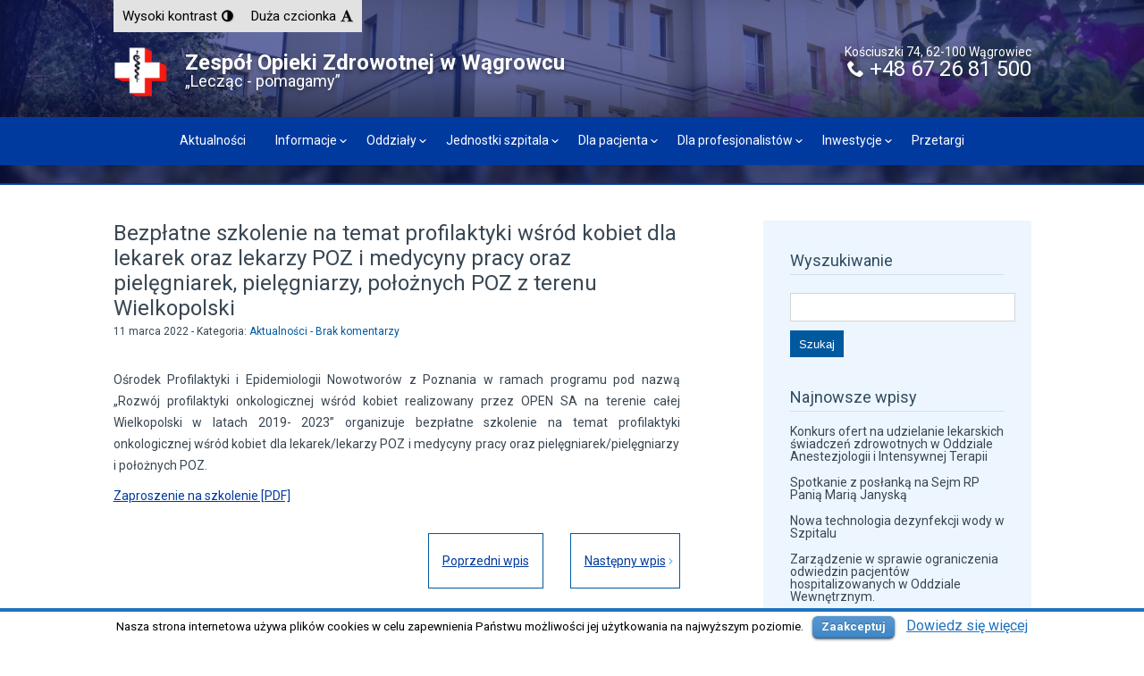

--- FILE ---
content_type: text/html; charset=UTF-8
request_url: https://szpitalwagrowiec.pl/blog/2022/03/11/bezplatne-szkolenie-na-temat-profilaktyki-wsrod-kobiet-dla-lekarek-oraz-lekarzy-poz-i-medycyny-pracy-oraz-pielegniarek-pielegniarzy-poloznych-poz-z-terenu-wielkopolski/
body_size: 44131
content:
		<!DOCTYPE html>
<html lang="pl-PL">
	<head>
		<meta charset="UTF-8">
		<meta name="viewport" content="width=device-width, initial-scale=1.0, user-scalable=no">
		<link rel="pingback" href="https://szpitalwagrowiec.pl/xmlrpc.php">
		<title>Bezpłatne szkolenie na temat profilaktyki wśród kobiet dla lekarek oraz lekarzy POZ i medycyny pracy oraz pielęgniarek, pielęgniarzy, położnych POZ z terenu Wielkopolski | Zespół Opieki Zdrowotnej w Wągrowcu</title>
<link rel="alternate" type="application/rss+xml" title="Zespół Opieki Zdrowotnej w Wągrowcu &raquo; Kanał z wpisami" href="https://szpitalwagrowiec.pl/feed/" />
<link rel="alternate" type="application/rss+xml" title="Zespół Opieki Zdrowotnej w Wągrowcu &raquo; Kanał z komentarzami" href="https://szpitalwagrowiec.pl/comments/feed/" />
		<script type="text/javascript">
			window._wpemojiSettings = {"baseUrl":"https:\/\/s.w.org\/images\/core\/emoji\/72x72\/","ext":".png","source":{"concatemoji":"https:\/\/szpitalwagrowiec.pl\/wp-includes\/js\/wp-emoji-release.min.js?ver=4.3.1"}};
			!function(a,b,c){function d(a){var c=b.createElement("canvas"),d=c.getContext&&c.getContext("2d");return d&&d.fillText?(d.textBaseline="top",d.font="600 32px Arial","flag"===a?(d.fillText(String.fromCharCode(55356,56812,55356,56807),0,0),c.toDataURL().length>3e3):(d.fillText(String.fromCharCode(55357,56835),0,0),0!==d.getImageData(16,16,1,1).data[0])):!1}function e(a){var c=b.createElement("script");c.src=a,c.type="text/javascript",b.getElementsByTagName("head")[0].appendChild(c)}var f,g;c.supports={simple:d("simple"),flag:d("flag")},c.DOMReady=!1,c.readyCallback=function(){c.DOMReady=!0},c.supports.simple&&c.supports.flag||(g=function(){c.readyCallback()},b.addEventListener?(b.addEventListener("DOMContentLoaded",g,!1),a.addEventListener("load",g,!1)):(a.attachEvent("onload",g),b.attachEvent("onreadystatechange",function(){"complete"===b.readyState&&c.readyCallback()})),f=c.source||{},f.concatemoji?e(f.concatemoji):f.wpemoji&&f.twemoji&&(e(f.twemoji),e(f.wpemoji)))}(window,document,window._wpemojiSettings);
		</script>
		<style type="text/css">
img.wp-smiley,
img.emoji {
	display: inline !important;
	border: none !important;
	box-shadow: none !important;
	height: 1em !important;
	width: 1em !important;
	margin: 0 .07em !important;
	vertical-align: -0.1em !important;
	background: none !important;
	padding: 0 !important;
}
</style>
<link rel='stylesheet' id='cookielawinfo-style-css'  href='https://szpitalwagrowiec.pl/wp-content/plugins/cookie-law-info/css/cli-style.css?ver=1.5.3' type='text/css' media='all' />
<link rel='stylesheet' id='wpa-style-css'  href='https://szpitalwagrowiec.pl/wp-content/plugins/wp-accessibility/css/wpa-style.css?ver=4.3.1' type='text/css' media='all' />
<link rel='stylesheet' id='ui-font.css-css'  href='https://szpitalwagrowiec.pl/wp-content/plugins/wp-accessibility/toolbar/fonts/css/a11y-toolbar.css?ver=4.3.1' type='text/css' media='all' />
<link rel='stylesheet' id='ui-a11y.css-css'  href='https://szpitalwagrowiec.pl/wp-content/plugins/wp-accessibility/toolbar/css/a11y.css?ver=4.3.1' type='text/css' media='all' />
<link rel='stylesheet' id='ui-fontsize.css-css'  href='https://szpitalwagrowiec.pl/wp-content/plugins/wp-accessibility/toolbar/css/a11y-fontsize.css?ver=4.3.1' type='text/css' media='all' />
<link rel='stylesheet' id='medica_lite_style-css'  href='https://szpitalwagrowiec.pl/wp-content/themes/medica-lite/style.css?ver=1.3' type='text/css' media='all' />
<link rel='stylesheet' id='medica_lite_nivo-lightbox-css'  href='https://szpitalwagrowiec.pl/wp-content/themes/medica-lite/css/nivo-lightbox.css?ver=1.2.0' type='text/css' media='all' />
<link rel='stylesheet' id='medica_lite_font-family-raleway-css'  href='//fonts.googleapis.com/css?family=Raleway%3A400%2C100%2C200%2C300%2C500%2C600%2C700%2C800%2C900&#038;ver=1.0' type='text/css' media='all' />
<link rel='stylesheet' id='medica_lite_font-family-roboto-css'  href='//fonts.googleapis.com/css?family=Roboto%3A400%2C100%2C100italic%2C300%2C300italic%2C400italic%2C900italic%2C900%2C700italic%2C700%2C500italic%2C500&#038;ver=1.0' type='text/css' media='all' />
<!-- This site uses the Google Analytics by Yoast plugin v5.4.6 - Universal enabled - https://yoast.com/wordpress/plugins/google-analytics/ -->
<script type="text/javascript">
	(function(i,s,o,g,r,a,m){i['GoogleAnalyticsObject']=r;i[r]=i[r]||function(){
		(i[r].q=i[r].q||[]).push(arguments)},i[r].l=1*new Date();a=s.createElement(o),
		m=s.getElementsByTagName(o)[0];a.async=1;a.src=g;m.parentNode.insertBefore(a,m)
	})(window,document,'script','//www.google-analytics.com/analytics.js','__gaTracker');

	__gaTracker('create', 'UA-70655347-1', 'auto');
	__gaTracker('set', 'forceSSL', true);
	__gaTracker('send','pageview');

</script>
<!-- / Google Analytics by Yoast -->
<script type='text/javascript' src='https://szpitalwagrowiec.pl/wp-includes/js/jquery/jquery.js?ver=1.11.3'></script>
<script type='text/javascript' src='https://szpitalwagrowiec.pl/wp-includes/js/jquery/jquery-migrate.min.js?ver=1.2.1'></script>
<script type='text/javascript' src='https://szpitalwagrowiec.pl/wp-content/plugins/cookie-law-info/js/cookielawinfo.js?ver=1.5.3'></script>
<script type='text/javascript' src='https://szpitalwagrowiec.pl/wp-content/themes/medica-lite/js/nivo-lightbox.min.js?ver=1.2.0'></script>
<!--[if lt IE 9]>
<script type='text/javascript' src='https://szpitalwagrowiec.pl/wp-content/themes/medica-lite/js/html5shiv.js?ver=3.7.2'></script>
<![endif]-->
<link rel="EditURI" type="application/rsd+xml" title="RSD" href="https://szpitalwagrowiec.pl/xmlrpc.php?rsd" />
<link rel="wlwmanifest" type="application/wlwmanifest+xml" href="https://szpitalwagrowiec.pl/wp-includes/wlwmanifest.xml" /> 
<link rel='prev' title='Leki dla Ukrainy &#8211; komunikat Ministra Zdrowia' href='https://szpitalwagrowiec.pl/blog/2022/03/07/leki-dla-ukrainy-komunikat-ministra-zdrowia/' />
<link rel='next' title='Szkolenia dla lekarzy z wczesnej diagnostyki onkologicznej' href='https://szpitalwagrowiec.pl/blog/2022/03/16/szkolenia-dla-lekarzy-z-wczesnej-diagnostyki-onkologicznej/' />
<meta name="generator" content="WordPress 4.3.1" />
<link rel='canonical' href='https://szpitalwagrowiec.pl/blog/2022/03/11/bezplatne-szkolenie-na-temat-profilaktyki-wsrod-kobiet-dla-lekarek-oraz-lekarzy-poz-i-medycyny-pracy-oraz-pielegniarek-pielegniarzy-poloznych-poz-z-terenu-wielkopolski/' />
<link rel='shortlink' href='https://szpitalwagrowiec.pl/?p=5223' />
	<!-- For pinned live tiles in Windows 8.1 start screens -->	
	<meta name="application-name" content="" />
	<meta name="msapplication-TileColor" content="#1e73be" />
	<meta name="msapplication-notification" content="frequency=360;polling-uri=http://notifications.buildmypinnedsite.com/?feed=https://szpitalwagrowiec.pl/feed/&amp;id=1;polling-uri2=http://notifications.buildmypinnedsite.com/?feed=https://szpitalwagrowiec.pl/feed/&amp;id=2;polling-uri3=http://notifications.buildmypinnedsite.com/?feed=https://szpitalwagrowiec.pl/feed/&amp;id=3;polling-uri4=http://notifications.buildmypinnedsite.com/?feed=https://szpitalwagrowiec.pl/feed/&amp;id=4;polling-uri5=http://notifications.buildmypinnedsite.com/?feed=https://szpitalwagrowiec.pl/feed/&amp;id=5; cycle=1" />
	
			<meta name="msapplication-square310x310logo" content="http://szpitalwagrowiec.pl/wp-content/uploads/cwp_tiles/cropped-logo3-310x310.png" />
		<meta name="msapplication-wide310x150logo" content="http://szpitalwagrowiec.pl/wp-content/uploads/cwp_tiles/cropped-logo3-310x150.png" />
		<meta name="msapplication-square150x150logo" content="http://szpitalwagrowiec.pl/wp-content/uploads/cwp_tiles/cropped-logo3-150x150.png" />
		<meta name="msapplication-square70x70logo" content="http://szpitalwagrowiec.pl/wp-content/uploads/cwp_tiles/cropped-logo3-70x70.png" />
		<meta name="msapplication-TileImage" content="http://szpitalwagrowiec.pl/wp-content/uploads/2015/11/cropped-logo3.png" />
	<link rel="icon" href="https://szpitalwagrowiec.pl/wp-content/uploads/2017/03/cropped-logo-32x32.png" sizes="32x32" />
<link rel="icon" href="https://szpitalwagrowiec.pl/wp-content/uploads/2017/03/cropped-logo-192x192.png" sizes="192x192" />
<link rel="apple-touch-icon-precomposed" href="https://szpitalwagrowiec.pl/wp-content/uploads/2017/03/cropped-logo-180x180.png">
<meta name="msapplication-TileImage" content="https://szpitalwagrowiec.pl/wp-content/uploads/2017/03/cropped-logo-270x270.png">
	</head>
	<body class="single single-post postid-5223 single-format-standard">
		<header>
			<div class="wide-header">
				<div class="wrapper cf">
					<div id="header-top" class="cf">
						<div class="lang"></div>
						<div class="header-left cf">
							<a class="logo" href="https://szpitalwagrowiec.pl" title="Zespół Opieki Zdrowotnej w Wągrowcu">
								<img src="/wp-content/themes/medica-lite/images/logo.png" alt="">
								<div class="logo-title">Zespół Opieki Zdrowotnej w Wągrowcu</div><!--/.logo-title--><div class="logo-description">„Lecząc - pomagamy”</div>							</a><!--/a .logo-->
							<div class="header-contact">
								Kościuszki 74, 62-100 Wągrowiec<br /><a href="tel:+48 67 26 81 500" title="Kościuszki 74, 62-100 Wągrowiec"><i class="icon-phone"></i> +48 67 26 81 500</a>								<ul class="cf">
																	<!--</ul>-->
							</div><!--/div .header-contact-->
						</div><!--/div .header-left-->
					</div><!--/div #header-top-->
					<!-- Zmiana: nav wyciągnięte pod div .wrapper-->
				</div><!--/div .wrapper-->
			</div><!--/div .wide-header-->
<nav class="navigation">
						<div class="openresponsivemenu">
						</div><!--/.openresponsivemenu-->
						<div class="navigation-menu">
							<ul id="menu-menu-glowne" class="menu"><li id="menu-item-1116" class="menu-item menu-item-type-taxonomy menu-item-object-category current-post-ancestor current-menu-parent current-post-parent menu-item-1116"><a href="https://szpitalwagrowiec.pl/blog/kategoria/aktualnosci/">Aktualności</a></li>
<li id="menu-item-93" class="menu-item menu-item-type-post_type menu-item-object-page menu-item-has-children menu-item-93"><a href="https://szpitalwagrowiec.pl/informacje/">Informacje</a>
<ul class="sub-menu">
	<li id="menu-item-99" class="menu-item menu-item-type-post_type menu-item-object-page menu-item-99"><a href="https://szpitalwagrowiec.pl/informacje/dyrekcja/">Dyrekcja</a></li>
	<li id="menu-item-98" class="menu-item menu-item-type-post_type menu-item-object-page menu-item-98"><a href="https://szpitalwagrowiec.pl/informacje/administracja/">Administracja</a></li>
	<li id="menu-item-1570" class="menu-item menu-item-type-post_type menu-item-object-page menu-item-1570"><a href="https://szpitalwagrowiec.pl/rada-spoleczna/">Rada społeczna</a></li>
	<li id="menu-item-2230" class="menu-item menu-item-type-post_type menu-item-object-page menu-item-2230"><a href="https://szpitalwagrowiec.pl/struktura-organizacyjna/">Struktura organizacyjna</a></li>
	<li id="menu-item-97" class="menu-item menu-item-type-post_type menu-item-object-page menu-item-97"><a href="https://szpitalwagrowiec.pl/informacje/iso/">Certyfikaty</a></li>
	<li id="menu-item-94" class="menu-item menu-item-type-post_type menu-item-object-page menu-item-94"><a href="https://szpitalwagrowiec.pl/informacje/historia-szpitala/">Historia szpitala</a></li>
	<li id="menu-item-1457" class="menu-item menu-item-type-post_type menu-item-object-page menu-item-1457"><a href="https://szpitalwagrowiec.pl/informacje/patron/">Patron</a></li>
	<li id="menu-item-2233" class="menu-item menu-item-type-post_type menu-item-object-page menu-item-2233"><a href="https://szpitalwagrowiec.pl/cenniki/">Cenniki</a></li>
	<li id="menu-item-5800" class="menu-item menu-item-type-post_type menu-item-object-page menu-item-5800"><a href="https://szpitalwagrowiec.pl/deklaracja-dostepnosci/">Deklaracja dostępności</a></li>
	<li id="menu-item-6728" class="menu-item menu-item-type-post_type menu-item-object-page menu-item-6728"><a href="https://szpitalwagrowiec.pl/informacje/operator-uslugi-kluczowej/">Operator usługi kluczowej</a></li>
</ul>
</li>
<li id="menu-item-6" class="menu-item menu-item-type-post_type menu-item-object-page menu-item-has-children menu-item-6"><a href="https://szpitalwagrowiec.pl/oddzialy/">Oddziały</a>
<ul class="sub-menu">
	<li id="menu-item-26" class="menu-item menu-item-type-post_type menu-item-object-page menu-item-26"><a href="https://szpitalwagrowiec.pl/oddzialy/sor/">Szpitalny oddział ratunkowy</a></li>
	<li id="menu-item-2475" class="menu-item menu-item-type-post_type menu-item-object-page menu-item-2475"><a href="https://szpitalwagrowiec.pl/oddzialy/interna/">Oddział wewnętrzny</a></li>
	<li id="menu-item-56" class="menu-item menu-item-type-post_type menu-item-object-page menu-item-56"><a href="https://szpitalwagrowiec.pl/oddzialy/chirurgia/">Oddział chirurgiczny</a></li>
	<li id="menu-item-68" class="menu-item menu-item-type-post_type menu-item-object-page menu-item-68"><a href="https://szpitalwagrowiec.pl/oddzialy/poloznictwo-ginekologia/">Oddział ginekologiczny</a></li>
	<li id="menu-item-57" class="menu-item menu-item-type-post_type menu-item-object-page menu-item-57"><a href="https://szpitalwagrowiec.pl/oddzialy/pediatria/">Oddział dziecięcy</a></li>
	<li id="menu-item-2294" class="menu-item menu-item-type-post_type menu-item-object-page menu-item-2294"><a href="https://szpitalwagrowiec.pl/oddzialy/anestezjologia/">Oddział anestezjologii i intensywnej terapii</a></li>
</ul>
</li>
<li id="menu-item-161" class="menu-item menu-item-type-post_type menu-item-object-page menu-item-has-children menu-item-161"><a href="https://szpitalwagrowiec.pl/jednostki-szpitala/">Jednostki szpitala</a>
<ul class="sub-menu">
	<li id="menu-item-160" class="menu-item menu-item-type-post_type menu-item-object-page menu-item-has-children menu-item-160"><a href="https://szpitalwagrowiec.pl/jednostki-szpitala/poradnie/">Poradnie</a>
	<ul class="sub-menu">
		<li id="menu-item-6147" class="menu-item menu-item-type-post_type menu-item-object-page menu-item-6147"><a href="https://szpitalwagrowiec.pl/poradnia-rehabilitacyjna/">Poradnia rehabilitacyjna</a></li>
		<li id="menu-item-170" class="menu-item menu-item-type-post_type menu-item-object-page menu-item-170"><a href="https://szpitalwagrowiec.pl/jednostki-szpitala/poradnia-chirurgiczna/">Poradnia chirurgiczna</a></li>
		<li id="menu-item-2286" class="menu-item menu-item-type-post_type menu-item-object-page menu-item-2286"><a href="https://szpitalwagrowiec.pl/jednostki-szpitala/poradnia-pol-ginekologiczna/">Poradnia położniczo-ginekologiczna</a></li>
		<li id="menu-item-2459" class="menu-item menu-item-type-post_type menu-item-object-page menu-item-2459"><a href="https://szpitalwagrowiec.pl/poradnia-psychologiczna/">Poradnia psychologiczna</a></li>
		<li id="menu-item-3721" class="menu-item menu-item-type-post_type menu-item-object-page menu-item-3721"><a href="https://szpitalwagrowiec.pl/poradnia-kardiologiczna/">Poradnia Kardiologiczna</a></li>
		<li id="menu-item-2266" class="menu-item menu-item-type-post_type menu-item-object-page menu-item-2266"><a href="https://szpitalwagrowiec.pl/poradnia-medycyny-pracy/">Poradnia medycyny pracy</a></li>
		<li id="menu-item-4918" class="menu-item menu-item-type-post_type menu-item-object-page menu-item-4918"><a href="https://szpitalwagrowiec.pl/jednostki-szpitala/poradnia-zdrowia-psychicznego/">Poradnia Zdrowia Psychicznego</a></li>
	</ul>
</li>
	<li id="menu-item-6892" class="menu-item menu-item-type-post_type menu-item-object-page menu-item-has-children menu-item-6892"><a href="https://szpitalwagrowiec.pl/pracownie/">Pracownie</a>
	<ul class="sub-menu">
		<li id="menu-item-163" class="menu-item menu-item-type-post_type menu-item-object-page menu-item-163"><a href="https://szpitalwagrowiec.pl/jednostki-szpitala/tomografia/">Pracownia tomografii komputerowej</a></li>
		<li id="menu-item-2270" class="menu-item menu-item-type-post_type menu-item-object-page menu-item-2270"><a href="https://szpitalwagrowiec.pl/pracownia-fizjoterapii/">Pracownia fizjoterapii</a></li>
		<li id="menu-item-6893" class="menu-item menu-item-type-post_type menu-item-object-page menu-item-6893"><a href="https://szpitalwagrowiec.pl/pracownia-endoskopii/">Pracownia Endoskopii</a></li>
	</ul>
</li>
	<li id="menu-item-165" class="menu-item menu-item-type-post_type menu-item-object-page menu-item-165"><a href="https://szpitalwagrowiec.pl/jednostki-szpitala/poz/">Nocna i Świąteczna Opieka Zdrowotna</a></li>
	<li id="menu-item-164" class="menu-item menu-item-type-post_type menu-item-object-page menu-item-164"><a href="https://szpitalwagrowiec.pl/jednostki-szpitala/transport-sanitarny/">Transport sanitarny</a></li>
	<li id="menu-item-162" class="menu-item menu-item-type-post_type menu-item-object-page menu-item-162"><a href="https://szpitalwagrowiec.pl/jednostki-szpitala/zaklad-opiekunczo-leczniczy/">Zakład opiekuńczo-leczniczy</a></li>
	<li id="menu-item-166" class="menu-item menu-item-type-post_type menu-item-object-page menu-item-166"><a href="https://szpitalwagrowiec.pl/jednostki-szpitala/apteka/">Dział Farmacji Szpitalnej</a></li>
	<li id="menu-item-6951" class="menu-item menu-item-type-post_type menu-item-object-page menu-item-6951"><a href="https://szpitalwagrowiec.pl/jednostki-szpitala/laboratorium/">Laboratorium</a></li>
</ul>
</li>
<li id="menu-item-216" class="menu-item menu-item-type-post_type menu-item-object-page menu-item-has-children menu-item-216"><a href="https://szpitalwagrowiec.pl/dla-pacjenta/">Dla pacjenta</a>
<ul class="sub-menu">
	<li id="menu-item-218" class="menu-item menu-item-type-post_type menu-item-object-page menu-item-218"><a href="https://szpitalwagrowiec.pl/dla-pacjenta/plan-kompleksu-szpitalnego/">Plan kompleksu szpitalnego</a></li>
	<li id="menu-item-7055" class="menu-item menu-item-type-custom menu-item-object-custom menu-item-7055"><a href="https://szpitalwagrowiec.pl/wp-content/uploads/2017/03/Polityka-Jako%C5%9Bci.pdf" onclick="__gaTracker('send', 'event', 'download', 'https://szpitalwagrowiec.pl/wp-content/uploads/2017/03/Polityka-Jako%C5%9Bci.pdf');">Polityka jakości</a></li>
	<li id="menu-item-219" class="menu-item menu-item-type-post_type menu-item-object-page menu-item-219"><a href="https://szpitalwagrowiec.pl/dla-pacjenta/wnioski-i-dokumenty/">Wnioski i dokumenty</a></li>
	<li id="menu-item-573" class="menu-item menu-item-type-post_type menu-item-object-page menu-item-573"><a href="https://szpitalwagrowiec.pl/dla-pacjenta/edukacja/">Edukacja</a></li>
	<li id="menu-item-1412" class="menu-item menu-item-type-post_type menu-item-object-page menu-item-1412"><a href="https://szpitalwagrowiec.pl/dla-pacjenta/posilki/">Posiłki</a></li>
	<li id="menu-item-939" class="menu-item menu-item-type-post_type menu-item-object-page menu-item-939"><a href="https://szpitalwagrowiec.pl/dla-pacjenta/kapelan-szpitala/">Kapelan szpitala</a></li>
	<li id="menu-item-217" class="menu-item menu-item-type-post_type menu-item-object-page menu-item-217"><a href="https://szpitalwagrowiec.pl/dla-pacjenta/strony-warte-odwiedzenia/">Strony warte odwiedzenia</a></li>
</ul>
</li>
<li id="menu-item-311" class="menu-item menu-item-type-post_type menu-item-object-page menu-item-has-children menu-item-311"><a href="https://szpitalwagrowiec.pl/dla-profesjonalistow/">Dla profesjonalistów</a>
<ul class="sub-menu">
	<li id="menu-item-312" class="menu-item menu-item-type-post_type menu-item-object-page menu-item-312"><a href="https://szpitalwagrowiec.pl/dla-profesjonalistow/oferty-pracy/">Oferty pracy</a></li>
	<li id="menu-item-5698" class="menu-item menu-item-type-post_type menu-item-object-page menu-item-5698"><a href="https://szpitalwagrowiec.pl/dla-profesjonalistow/informacje-dla-przedstawicieli-medycznych-i-handlowychedycznych/">Informacje dla przedstawicieli medycznych</a></li>
	<li id="menu-item-96" class="menu-item menu-item-type-post_type menu-item-object-page menu-item-96"><a href="https://szpitalwagrowiec.pl/informacje/imprezy-masowe/">Zabezpieczenie medyczne imprez masowych</a></li>
	<li id="menu-item-2305" class="menu-item menu-item-type-post_type menu-item-object-page menu-item-2305"><a href="https://szpitalwagrowiec.pl/karty-wywiadu-sor/">Karty wywiadu SOR</a></li>
	<li id="menu-item-5162" class="menu-item menu-item-type-post_type menu-item-object-page menu-item-5162"><a href="https://szpitalwagrowiec.pl/wielkopolska-onkologia-dziecieca/">Wielkopolska Onkologia Dziecięca</a></li>
</ul>
</li>
<li id="menu-item-755" class="menu-item menu-item-type-post_type menu-item-object-page menu-item-has-children menu-item-755"><a href="https://szpitalwagrowiec.pl/inwestycje/">Inwestycje</a>
<ul class="sub-menu">
	<li id="menu-item-7551" class="menu-item menu-item-type-post_type menu-item-object-page menu-item-7551"><a href="https://szpitalwagrowiec.pl/inwestycje/rozbudowa-zol/">Rozbudowa ZOL</a></li>
	<li id="menu-item-633" class="menu-item menu-item-type-post_type menu-item-object-page menu-item-633"><a href="https://szpitalwagrowiec.pl/inwestycje/rozbudowa-szpitala/">Rozbudowa szpitala</a></li>
	<li id="menu-item-189" class="menu-item menu-item-type-post_type menu-item-object-page menu-item-189"><a href="https://szpitalwagrowiec.pl/inwestycje/fundusze-unijne/">Fundusze unijne</a></li>
	<li id="menu-item-188" class="menu-item menu-item-type-post_type menu-item-object-page menu-item-188"><a href="https://szpitalwagrowiec.pl/inwestycje/sprawozdania-finansowe/">Sprawozdania finansowe</a></li>
	<li id="menu-item-7008" class="menu-item menu-item-type-post_type menu-item-object-page menu-item-7008"><a href="https://szpitalwagrowiec.pl/inwestycje/dotacje/">Dotacje</a></li>
</ul>
</li>
<li id="menu-item-2176" class="menu-item menu-item-type-custom menu-item-object-custom menu-item-2176"><a target="_blank" href="http://szpitalwagrowiec.pl/przetargi/">Przetargi</a></li>
</ul>						</div><!--/.navigation-menu-->
						</div>
					</nav><!--/.navigation-->			<div class="wide-nav">
				<div class="wrapper">
					<h3>
											</h3><!--/h3-->
				</div><!--/div .wrapper-->
			</div><!--/div .wide-nav-->
		</header><!--/header-->
		<section id="content">
			<div class="wrapper cf">
				<div id="posts">
					
							<div class="post">
								<h3 class="post-title">
									Bezpłatne szkolenie na temat profilaktyki wśród kobiet dla lekarek oraz lekarzy POZ i medycyny pracy oraz pielęgniarek, pielęgniarzy, położnych POZ z terenu Wielkopolski								</h3><!--/h3 .post-title-->
								<div class="post-meta">
									<span>
										11 marca 2022 - Kategoria: <a href="https://szpitalwagrowiec.pl/blog/kategoria/aktualnosci/" rel="category tag">Aktualności</a> - <a href="#comments-template" title="Brak komentarzy">Brak komentarzy</a>
									</span><!--/span-->
								</div><!--/div .post-meta-->
																<div class="post-excerpt">
									<p>Ośrodek Profilaktyki i Epidemiologii Nowotworów z Poznania w ramach programu pod nazwą „Rozwój profilaktyki onkologicznej wśród kobiet realizowany przez OPEN SA na terenie całej Wielkopolski w latach 2019- 2023” organizuje bezpłatne szkolenie na temat profilaktyki onkologicznej wśród kobiet dla lekarek/lekarzy POZ i medycyny pracy oraz pielęgniarek/pielęgniarzy i położnych POZ.</p>
<p><a href="http://szpitalwagrowiec.pl/wp-content/uploads/2022/03/zaproszenie-na-szkolenie_26.03.2022.pdf" onclick="__gaTracker('send', 'event', 'download', 'http://szpitalwagrowiec.pl/wp-content/uploads/2022/03/zaproszenie-na-szkolenie_26.03.2022.pdf');">Zaproszenie na szkolenie [PDF]</a></p>
																	</div><!--/div .post-excerpt-->
																<div class="post-tags">
																	</div><!--/div .post-tags-->
								<div class="single-navigation cf">
									<a class="next-post" href="https://szpitalwagrowiec.pl/blog/2022/03/16/szkolenia-dla-lekarzy-z-wczesnej-diagnostyki-onkologicznej/" rel="next">Następny wpis</a>									<a class="previous-post" href="https://szpitalwagrowiec.pl/blog/2022/03/07/leki-dla-ukrainy-komunikat-ministra-zdrowia/" rel="prev">Poprzedni wpis</a>								</div><!--/div .single-navigation .cf-->
															</div><!--/div .post-->

										</div><!--/div #posts-->
				<aside id="sidebar-right">
<div id="search-2" class="widget widget_search"><div class="title-widget">Wyszukiwanie</div><form role="search" method="get" id="searchform" class="searchform" action="https://szpitalwagrowiec.pl/">
				<div>
					<label class="screen-reader-text" for="s">Szukaj:</label>
					<input type="text" value="" name="s" id="s" />
					<input type="submit" id="searchsubmit" value="Szukaj" />
				</div>
			</form></div>		<div id="recent-posts-2" class="widget widget_recent_entries">		<div class="title-widget">Najnowsze wpisy</div>		<ul>
					<li>
				<a href="https://szpitalwagrowiec.pl/blog/2026/01/16/konkurs-ofert-na-udzielanie-lekarskich-swiadczen-zdrowotnych-w-oddziale-anestezjologii-i-intensywnej-terapii-8/">Konkurs ofert na udzielanie lekarskich świadczeń zdrowotnych w Oddziale Anestezjologii i Intensywnej Terapii</a>
						</li>
					<li>
				<a href="https://szpitalwagrowiec.pl/blog/2026/01/15/spotkanie-z-poslanka-na-sejm-rp-pania-maria-janyska/">Spotkanie z posłanką na Sejm RP Panią Marią Janyską</a>
						</li>
					<li>
				<a href="https://szpitalwagrowiec.pl/blog/2026/01/15/nowa-technologia-dezynfekcji-wody-w-szpitalu/">Nowa technologia dezynfekcji wody w Szpitalu</a>
						</li>
					<li>
				<a href="https://szpitalwagrowiec.pl/blog/2025/12/31/zarzadzenie-w-sprawie-ograniczenia-odwiedzin-pacjentow-hospitalizowanych-w-oddziale-wewnetrznym/">Zarządzenie w sprawie ograniczenia odwiedzin pacjentów hospitalizowanych w Oddziale Wewnętrznym.</a>
						</li>
					<li>
				<a href="https://szpitalwagrowiec.pl/blog/2025/12/31/zyczenia-noworoczne-2026/">Życzenia Noworoczne 2026</a>
						</li>
				</ul>
		</div><div id="archives-2" class="widget widget_archive"><div class="title-widget">Archiwa</div>		<ul>
	<li><a href='https://szpitalwagrowiec.pl/blog/2026/01/'>Styczeń 2026</a></li>
	<li><a href='https://szpitalwagrowiec.pl/blog/2025/12/'>Grudzień 2025</a></li>
	<li><a href='https://szpitalwagrowiec.pl/blog/2025/11/'>Listopad 2025</a></li>
	<li><a href='https://szpitalwagrowiec.pl/blog/2025/10/'>Październik 2025</a></li>
	<li><a href='https://szpitalwagrowiec.pl/blog/2025/09/'>Wrzesień 2025</a></li>
	<li><a href='https://szpitalwagrowiec.pl/blog/2025/08/'>Sierpień 2025</a></li>
	<li><a href='https://szpitalwagrowiec.pl/blog/2025/07/'>Lipiec 2025</a></li>
	<li><a href='https://szpitalwagrowiec.pl/blog/2025/06/'>Czerwiec 2025</a></li>
	<li><a href='https://szpitalwagrowiec.pl/blog/2025/05/'>Maj 2025</a></li>
	<li><a href='https://szpitalwagrowiec.pl/blog/2025/04/'>Kwiecień 2025</a></li>
	<li><a href='https://szpitalwagrowiec.pl/blog/2025/03/'>Marzec 2025</a></li>
	<li><a href='https://szpitalwagrowiec.pl/blog/2025/01/'>Styczeń 2025</a></li>
	<li><a href='https://szpitalwagrowiec.pl/blog/2024/12/'>Grudzień 2024</a></li>
	<li><a href='https://szpitalwagrowiec.pl/blog/2024/11/'>Listopad 2024</a></li>
	<li><a href='https://szpitalwagrowiec.pl/blog/2024/10/'>Październik 2024</a></li>
	<li><a href='https://szpitalwagrowiec.pl/blog/2024/09/'>Wrzesień 2024</a></li>
	<li><a href='https://szpitalwagrowiec.pl/blog/2024/08/'>Sierpień 2024</a></li>
	<li><a href='https://szpitalwagrowiec.pl/blog/2024/07/'>Lipiec 2024</a></li>
	<li><a href='https://szpitalwagrowiec.pl/blog/2024/05/'>Maj 2024</a></li>
	<li><a href='https://szpitalwagrowiec.pl/blog/2024/04/'>Kwiecień 2024</a></li>
	<li><a href='https://szpitalwagrowiec.pl/blog/2024/03/'>Marzec 2024</a></li>
	<li><a href='https://szpitalwagrowiec.pl/blog/2024/02/'>Luty 2024</a></li>
	<li><a href='https://szpitalwagrowiec.pl/blog/2024/01/'>Styczeń 2024</a></li>
	<li><a href='https://szpitalwagrowiec.pl/blog/2023/12/'>Grudzień 2023</a></li>
	<li><a href='https://szpitalwagrowiec.pl/blog/2023/11/'>Listopad 2023</a></li>
	<li><a href='https://szpitalwagrowiec.pl/blog/2023/10/'>Październik 2023</a></li>
	<li><a href='https://szpitalwagrowiec.pl/blog/2023/09/'>Wrzesień 2023</a></li>
	<li><a href='https://szpitalwagrowiec.pl/blog/2023/08/'>Sierpień 2023</a></li>
	<li><a href='https://szpitalwagrowiec.pl/blog/2023/07/'>Lipiec 2023</a></li>
	<li><a href='https://szpitalwagrowiec.pl/blog/2023/06/'>Czerwiec 2023</a></li>
	<li><a href='https://szpitalwagrowiec.pl/blog/2023/05/'>Maj 2023</a></li>
	<li><a href='https://szpitalwagrowiec.pl/blog/2023/04/'>Kwiecień 2023</a></li>
	<li><a href='https://szpitalwagrowiec.pl/blog/2023/03/'>Marzec 2023</a></li>
	<li><a href='https://szpitalwagrowiec.pl/blog/2023/02/'>Luty 2023</a></li>
	<li><a href='https://szpitalwagrowiec.pl/blog/2023/01/'>Styczeń 2023</a></li>
	<li><a href='https://szpitalwagrowiec.pl/blog/2022/12/'>Grudzień 2022</a></li>
	<li><a href='https://szpitalwagrowiec.pl/blog/2022/11/'>Listopad 2022</a></li>
	<li><a href='https://szpitalwagrowiec.pl/blog/2022/10/'>Październik 2022</a></li>
	<li><a href='https://szpitalwagrowiec.pl/blog/2022/09/'>Wrzesień 2022</a></li>
	<li><a href='https://szpitalwagrowiec.pl/blog/2022/08/'>Sierpień 2022</a></li>
	<li><a href='https://szpitalwagrowiec.pl/blog/2022/07/'>Lipiec 2022</a></li>
	<li><a href='https://szpitalwagrowiec.pl/blog/2022/06/'>Czerwiec 2022</a></li>
	<li><a href='https://szpitalwagrowiec.pl/blog/2022/05/'>Maj 2022</a></li>
	<li><a href='https://szpitalwagrowiec.pl/blog/2022/04/'>Kwiecień 2022</a></li>
	<li><a href='https://szpitalwagrowiec.pl/blog/2022/03/'>Marzec 2022</a></li>
	<li><a href='https://szpitalwagrowiec.pl/blog/2022/02/'>Luty 2022</a></li>
	<li><a href='https://szpitalwagrowiec.pl/blog/2022/01/'>Styczeń 2022</a></li>
	<li><a href='https://szpitalwagrowiec.pl/blog/2021/12/'>Grudzień 2021</a></li>
	<li><a href='https://szpitalwagrowiec.pl/blog/2021/11/'>Listopad 2021</a></li>
	<li><a href='https://szpitalwagrowiec.pl/blog/2021/10/'>Październik 2021</a></li>
	<li><a href='https://szpitalwagrowiec.pl/blog/2021/09/'>Wrzesień 2021</a></li>
	<li><a href='https://szpitalwagrowiec.pl/blog/2021/08/'>Sierpień 2021</a></li>
	<li><a href='https://szpitalwagrowiec.pl/blog/2021/07/'>Lipiec 2021</a></li>
	<li><a href='https://szpitalwagrowiec.pl/blog/2021/06/'>Czerwiec 2021</a></li>
	<li><a href='https://szpitalwagrowiec.pl/blog/2021/05/'>Maj 2021</a></li>
	<li><a href='https://szpitalwagrowiec.pl/blog/2021/04/'>Kwiecień 2021</a></li>
	<li><a href='https://szpitalwagrowiec.pl/blog/2021/03/'>Marzec 2021</a></li>
	<li><a href='https://szpitalwagrowiec.pl/blog/2021/02/'>Luty 2021</a></li>
	<li><a href='https://szpitalwagrowiec.pl/blog/2021/01/'>Styczeń 2021</a></li>
	<li><a href='https://szpitalwagrowiec.pl/blog/2020/12/'>Grudzień 2020</a></li>
	<li><a href='https://szpitalwagrowiec.pl/blog/2020/11/'>Listopad 2020</a></li>
	<li><a href='https://szpitalwagrowiec.pl/blog/2020/10/'>Październik 2020</a></li>
	<li><a href='https://szpitalwagrowiec.pl/blog/2020/09/'>Wrzesień 2020</a></li>
	<li><a href='https://szpitalwagrowiec.pl/blog/2020/08/'>Sierpień 2020</a></li>
	<li><a href='https://szpitalwagrowiec.pl/blog/2020/07/'>Lipiec 2020</a></li>
	<li><a href='https://szpitalwagrowiec.pl/blog/2020/06/'>Czerwiec 2020</a></li>
	<li><a href='https://szpitalwagrowiec.pl/blog/2020/05/'>Maj 2020</a></li>
	<li><a href='https://szpitalwagrowiec.pl/blog/2020/04/'>Kwiecień 2020</a></li>
	<li><a href='https://szpitalwagrowiec.pl/blog/2020/03/'>Marzec 2020</a></li>
	<li><a href='https://szpitalwagrowiec.pl/blog/2020/02/'>Luty 2020</a></li>
	<li><a href='https://szpitalwagrowiec.pl/blog/2020/01/'>Styczeń 2020</a></li>
	<li><a href='https://szpitalwagrowiec.pl/blog/2019/12/'>Grudzień 2019</a></li>
	<li><a href='https://szpitalwagrowiec.pl/blog/2019/11/'>Listopad 2019</a></li>
	<li><a href='https://szpitalwagrowiec.pl/blog/2019/10/'>Październik 2019</a></li>
	<li><a href='https://szpitalwagrowiec.pl/blog/2019/09/'>Wrzesień 2019</a></li>
	<li><a href='https://szpitalwagrowiec.pl/blog/2019/08/'>Sierpień 2019</a></li>
	<li><a href='https://szpitalwagrowiec.pl/blog/2019/07/'>Lipiec 2019</a></li>
	<li><a href='https://szpitalwagrowiec.pl/blog/2019/06/'>Czerwiec 2019</a></li>
	<li><a href='https://szpitalwagrowiec.pl/blog/2019/05/'>Maj 2019</a></li>
	<li><a href='https://szpitalwagrowiec.pl/blog/2019/04/'>Kwiecień 2019</a></li>
	<li><a href='https://szpitalwagrowiec.pl/blog/2019/03/'>Marzec 2019</a></li>
	<li><a href='https://szpitalwagrowiec.pl/blog/2019/02/'>Luty 2019</a></li>
	<li><a href='https://szpitalwagrowiec.pl/blog/2019/01/'>Styczeń 2019</a></li>
	<li><a href='https://szpitalwagrowiec.pl/blog/2018/12/'>Grudzień 2018</a></li>
	<li><a href='https://szpitalwagrowiec.pl/blog/2018/11/'>Listopad 2018</a></li>
	<li><a href='https://szpitalwagrowiec.pl/blog/2018/10/'>Październik 2018</a></li>
	<li><a href='https://szpitalwagrowiec.pl/blog/2018/09/'>Wrzesień 2018</a></li>
	<li><a href='https://szpitalwagrowiec.pl/blog/2018/08/'>Sierpień 2018</a></li>
	<li><a href='https://szpitalwagrowiec.pl/blog/2018/07/'>Lipiec 2018</a></li>
	<li><a href='https://szpitalwagrowiec.pl/blog/2018/06/'>Czerwiec 2018</a></li>
	<li><a href='https://szpitalwagrowiec.pl/blog/2018/05/'>Maj 2018</a></li>
	<li><a href='https://szpitalwagrowiec.pl/blog/2018/04/'>Kwiecień 2018</a></li>
	<li><a href='https://szpitalwagrowiec.pl/blog/2018/03/'>Marzec 2018</a></li>
	<li><a href='https://szpitalwagrowiec.pl/blog/2018/02/'>Luty 2018</a></li>
	<li><a href='https://szpitalwagrowiec.pl/blog/2018/01/'>Styczeń 2018</a></li>
	<li><a href='https://szpitalwagrowiec.pl/blog/2017/12/'>Grudzień 2017</a></li>
	<li><a href='https://szpitalwagrowiec.pl/blog/2017/11/'>Listopad 2017</a></li>
	<li><a href='https://szpitalwagrowiec.pl/blog/2017/10/'>Październik 2017</a></li>
	<li><a href='https://szpitalwagrowiec.pl/blog/2017/09/'>Wrzesień 2017</a></li>
	<li><a href='https://szpitalwagrowiec.pl/blog/2017/08/'>Sierpień 2017</a></li>
	<li><a href='https://szpitalwagrowiec.pl/blog/2017/07/'>Lipiec 2017</a></li>
	<li><a href='https://szpitalwagrowiec.pl/blog/2017/06/'>Czerwiec 2017</a></li>
	<li><a href='https://szpitalwagrowiec.pl/blog/2017/05/'>Maj 2017</a></li>
	<li><a href='https://szpitalwagrowiec.pl/blog/2017/04/'>Kwiecień 2017</a></li>
	<li><a href='https://szpitalwagrowiec.pl/blog/2017/03/'>Marzec 2017</a></li>
	<li><a href='https://szpitalwagrowiec.pl/blog/2017/02/'>Luty 2017</a></li>
	<li><a href='https://szpitalwagrowiec.pl/blog/2017/01/'>Styczeń 2017</a></li>
	<li><a href='https://szpitalwagrowiec.pl/blog/2016/12/'>Grudzień 2016</a></li>
	<li><a href='https://szpitalwagrowiec.pl/blog/2016/11/'>Listopad 2016</a></li>
	<li><a href='https://szpitalwagrowiec.pl/blog/2016/10/'>Październik 2016</a></li>
	<li><a href='https://szpitalwagrowiec.pl/blog/2016/09/'>Wrzesień 2016</a></li>
	<li><a href='https://szpitalwagrowiec.pl/blog/2016/08/'>Sierpień 2016</a></li>
	<li><a href='https://szpitalwagrowiec.pl/blog/2016/06/'>Czerwiec 2016</a></li>
	<li><a href='https://szpitalwagrowiec.pl/blog/2016/05/'>Maj 2016</a></li>
	<li><a href='https://szpitalwagrowiec.pl/blog/2016/04/'>Kwiecień 2016</a></li>
	<li><a href='https://szpitalwagrowiec.pl/blog/2016/03/'>Marzec 2016</a></li>
	<li><a href='https://szpitalwagrowiec.pl/blog/2016/02/'>Luty 2016</a></li>
	<li><a href='https://szpitalwagrowiec.pl/blog/2016/01/'>Styczeń 2016</a></li>
	<li><a href='https://szpitalwagrowiec.pl/blog/2015/12/'>Grudzień 2015</a></li>
	<li><a href='https://szpitalwagrowiec.pl/blog/2015/11/'>Listopad 2015</a></li>
	<li><a href='https://szpitalwagrowiec.pl/blog/2015/10/'>Październik 2015</a></li>
	<li><a href='https://szpitalwagrowiec.pl/blog/2015/09/'>Wrzesień 2015</a></li>
	<li><a href='https://szpitalwagrowiec.pl/blog/2015/08/'>Sierpień 2015</a></li>
	<li><a href='https://szpitalwagrowiec.pl/blog/2015/07/'>Lipiec 2015</a></li>
	<li><a href='https://szpitalwagrowiec.pl/blog/2015/06/'>Czerwiec 2015</a></li>
	<li><a href='https://szpitalwagrowiec.pl/blog/2015/05/'>Maj 2015</a></li>
	<li><a href='https://szpitalwagrowiec.pl/blog/2015/04/'>Kwiecień 2015</a></li>
		</ul>
</div><div id="categories-2" class="widget widget_categories"><div class="title-widget">Kategorie</div>		<ul>
	<li class="cat-item cat-item-62"><a href="https://szpitalwagrowiec.pl/blog/kategoria/aktualnosci/">Aktualności</a>
</li>
	<li class="cat-item cat-item-56"><a href="https://szpitalwagrowiec.pl/blog/kategoria/bez-kategorii-pl/" >Bez kategorii</a>
</li>
	<li class="cat-item cat-item-157"><a href="https://szpitalwagrowiec.pl/blog/kategoria/dotacje/" >Dotacje</a>
</li>
	<li class="cat-item cat-item-158"><a href="https://szpitalwagrowiec.pl/blog/kategoria/praca/" >Oferty pracy</a>
</li>
	<li class="cat-item cat-item-72"><a href="https://szpitalwagrowiec.pl/blog/kategoria/zamowienia-publiczne/" >Zamówienia publiczne</a>
</li>
		</ul>
</div></aside><!--/aside #sidebar-right-->			</div><!--/div .wrapper-->
		</section><!--/section #content-->
						<footer id="footer">
			<div class="wrapper cf">

				
				<div class="footer-box">
					<div class="footer-box-title">Nawigacja</div>					<div class="footer-box-entry">
							<div class="menu-menu-w-stopce-container"><ul id="menu-footer" class="menu"><li id="menu-item-1118" class="menu-item menu-item-type-taxonomy menu-item-object-category current-post-ancestor current-menu-parent current-post-parent menu-item-1118"><a href="https://szpitalwagrowiec.pl/blog/kategoria/aktualnosci/">Aktualności</a></li>
<li id="menu-item-223" class="menu-item menu-item-type-post_type menu-item-object-page menu-item-223"><a href="https://szpitalwagrowiec.pl/informacje/">Informacje</a></li>
<li id="menu-item-226" class="menu-item menu-item-type-post_type menu-item-object-page menu-item-226"><a href="https://szpitalwagrowiec.pl/oddzialy/">Oddziały</a></li>
<li id="menu-item-225" class="menu-item menu-item-type-post_type menu-item-object-page menu-item-225"><a href="https://szpitalwagrowiec.pl/jednostki-szpitala/">Jednostki szpitala</a></li>
<li id="menu-item-222" class="menu-item menu-item-type-post_type menu-item-object-page menu-item-222"><a href="https://szpitalwagrowiec.pl/dla-pacjenta/">Dla pacjenta</a></li>
<li id="menu-item-309" class="menu-item menu-item-type-post_type menu-item-object-page menu-item-309"><a href="https://szpitalwagrowiec.pl/dla-profesjonalistow/">Dla profesjonalistów</a></li>
<li id="menu-item-758" class="menu-item menu-item-type-post_type menu-item-object-page menu-item-758"><a href="https://szpitalwagrowiec.pl/inwestycje/">Inwestycje</a></li>
<li id="menu-item-1119" class="menu-item menu-item-type-taxonomy menu-item-object-category menu-item-1119"><a href="https://szpitalwagrowiec.pl/blog/kategoria/zamowienia-publiczne/">Zamówienia publiczne</a></li>
<li id="menu-item-231" class="menu-item menu-item-type-post_type menu-item-object-page menu-item-231"><a href="https://szpitalwagrowiec.pl/cookies/">Pliki cookies</a></li>
<li id="menu-item-229" class="menu-item menu-item-type-custom menu-item-object-custom menu-item-229"><a href="https://szpitalwagrowiec.pl/deklaracja-dostepnosci/">Deklaracja dostępności</a></li>
</ul></div>					</div><!--/div .footer-box-entry-->
				</div><!--/div .footer-box-->
				<div class="footer-box">
					<div class="footer-box-title">Dane adresowe</div>					<div class="footer-box-entry">
						<span>Kościuszki 74<br />
62-100 Wągrowiec <br />
<br />
NIP: 766-10-15-232<br />
Regon: 000306638<br />
KRS: 0000053924<br />
RPWDL: 000000015859<br />
adresu do e-doręczeń AE:PL-38409-38502-TUGII-25<br />
Konto bankowe: 82 1020 3903 0000 1802 0011 8091 <br /><br />
Telefon do ks. kapelana: 884 370 773
<br /><br /> 
<a href="https://szpitalwagrowiec.pl/inwestycje/fundusze-unijne/"><img src="http://szpitalwagrowiec.pl/wp-content/uploads/2024/03/logo_UE_rgb-1.jpg" /></a>
<br /><br />
<a href="mailto:sekretariat@szpitalwagrowiec.pl" class="mail">sekretariat@szpitalwagrowiec.pl</a><br /></span>						<div class="header-contact">
								<a href="tel:+48 67 26 81 500"><i class="icon-phone"></i> +48 67 26 81 500</a>								<ul class="cf">
																	</ul>
						</div><!--/div .header-contact-->
					</div>
				</div><!--/div .footer-box-->
			</div><!--/div .wrapper-->
			<div class="copyright-name">
				<div class="wrapper">
				Pierwotny projekt i&nbsp;wykonanie: Szymon Pełczyński | &copy; 2015-2018 Zespół Opieki Zdrowotnej w&nbsp;Wągrowcu 
				</div><!--/div .wrapper-->
			</div><!-- /div .copyright-name -->
		</footer><!--/footer #footer-->
		<div id="cookie-law-info-bar"><span>Nasza strona internetowa używa plików cookies w celu zapewnienia Państwu możliwości jej użytkowania na najwyższym poziomie.<a href="#" id="cookie_action_close_header"  class="medium cli-plugin-button cli-plugin-main-button" >Zaakceptuj</a> <a href="http://szpitalwagrowiec.pl/cookies" id="CONSTANT_OPEN_URL" target="_blank"  class="cli-plugin-main-link"  >Dowiedz się więcej</a></span></div>		
		<script type="text/javascript">
			//<![CDATA[
			jQuery(document).ready(function() {
				cli_show_cookiebar({
					settings: '{"animate_speed_hide":"500","animate_speed_show":"500","background":"#fff","border":"#1e73be","border_on":true,"button_1_button_colour":"#1e73be","button_1_button_hover":"#185c98","button_1_link_colour":"#fff","button_1_as_button":true,"button_2_button_colour":"#333","button_2_button_hover":"#292929","button_2_link_colour":"#1e73be","button_2_as_button":false,"font_family":"inherit","header_fix":false,"notify_animate_hide":true,"notify_animate_show":false,"notify_div_id":"#cookie-law-info-bar","notify_position_horizontal":"right","notify_position_vertical":"bottom","scroll_close":false,"scroll_close_reload":false,"showagain_tab":false,"showagain_background":"#fff","showagain_border":"#000","showagain_div_id":"#cookie-law-info-again","showagain_x_position":"100px","text":"#000","show_once_yn":false,"show_once":"10000"}'
				});
			});
			//]]>
		</script>
		
		
<script type='text/javascript'>
//<![CDATA[
(function( $ ) { 'use strict';
	var insert_a11y_toolbar = '<!-- a11y toolbar -->';
	insert_a11y_toolbar += '<div class="a11y-toolbar ltr">';
	insert_a11y_toolbar += '<ul>';
	insert_a11y_toolbar += '<li><a href="#" role="button" class="a11y-toggle-contrast toggle-contrast" id="is_normal_contrast" title="Wysoki kontrast"><span class="offscreen">Wysoki kontrast</span><span class="aticon aticon-adjust" aria-hidden="true"></span></a></li>';
	insert_a11y_toolbar += '<li><a href="#" role="button" class="a11y-toggle-fontsize toggle-fontsize" id="is_normal_fontsize" title="Duża czcionka"><span class="offscreen">Duża czcionka</span><span class="aticon aticon-font" aria-hidden="true"></span></a></li>';
	insert_a11y_toolbar += '</ul>';
	insert_a11y_toolbar += '</div>';
	insert_a11y_toolbar += '<!-- // a11y toolbar -->';
	$( document ).find( '#header-top' ).prepend( insert_a11y_toolbar );
}(jQuery));
//]]>
</script><script type='text/javascript' src='https://szpitalwagrowiec.pl/wp-content/plugins/wp-accessibility/toolbar/js/jquery.scrollto.min.js?ver=1.4.5'></script>
<script type='text/javascript'>
/* <![CDATA[ */
var a11y_stylesheet_path = "https:\/\/szpitalwagrowiec.pl\/wp-content\/themes\/medica-lite\/a11y-contrast.css";
/* ]]> */
</script>
<script type='text/javascript' src='https://szpitalwagrowiec.pl/wp-content/plugins/wp-accessibility/toolbar/js/a11y.js?ver=1.0'></script>
<script type='text/javascript' src='https://szpitalwagrowiec.pl/wp-content/plugins/wp-accessibility/js/longdesc.button.js?ver=1.0'></script>
<script type='text/javascript' src='https://szpitalwagrowiec.pl/wp-includes/js/masonry.min.js?ver=3.1.2'></script>
<script type='text/javascript' src='https://szpitalwagrowiec.pl/wp-content/themes/medica-lite/js/scripts.js?ver=1.0'></script>

<script type='text/javascript'>
//<![CDATA[
(function( $ ) { 'use strict';
	
	$('a').removeAttr('target');
	
	$('input,a,select,textarea,button').removeAttr('tabindex');
	
}(jQuery));
//]]>
</script>	</body>
</html>

--- FILE ---
content_type: text/css
request_url: https://szpitalwagrowiec.pl/wp-content/plugins/wp-accessibility/toolbar/css/a11y.css?ver=4.3.1
body_size: 1827
content:
/*
	Accessibility styles
	chris@inathought.com
*/
.focusable:focus {
    outline: none !important;
}

.has-focus {
    background: yellow;
}

@-moz-document url-prefix() {
    /*.a11y-toggle-grayscale { display:none !important; }*/
}

.a11y-toolbar {
    position: fixed;
    z-index: 99999;
}

.a11y-toolbar ul {
    list-style: none;
    margin: 0;
    padding: 0;
}

.a11y-toolbar ul li {
	margin: 0;
	padding: 0;
    display: block;
}

.a11y-toolbar ul li a {
    font-size: 15px;
    text-decoration:none;
    padding: 10px;
}

.a11y-toolbar a {
    color: #000 !important;
}

.a11y-toolbar a.active {
    color: #fff !important;
}

.a11y-toolbar ul li a {
    display: block;
    background: #e2e2e2;
    text-align: center;
}

.a11y-toolbar ul li a:hover {
    background: #fff;
}

.a11y-toolbar ul li a.active {
    background: #00589F
}

.a11y-toolbar .offscreen, .a11y_stylesheet_path {
    /*position: absolute !important;
    clip: rect(1px 1px 1px 1px);
    clip: rect(1px, 1px, 1px, 1px);
    padding: 0 !important;
    border: 0 !important;
    height: 1px !important;
    width: 1px !important;
    overflow: hidden;*/
    margin-right:5px;
}

/* a11y toolbar RTL */
.a11y-toolbar.rtl {
    right: 0;
    left: auto;
}
.desaturated {
    filter: grayscale(100%) !important;
    -webkit-filter: grayscale(100%) !important;
    -webkit-filter: grayscale(1) !important;
    -moz-filter: grayscale(100%) !important;
    -ms-filter: grayscale(100%) !important;
    -o-filter: grayscale(100%) !important;
    filter: url("data:image/svg+xml;utf8,<svg xmlns=\'http://www.w3.org/2000/svg\'><filter id=\'grayscale\'><feColorMatrix type=\'matrix\' values=\'0.3333 0.3333 0.3333 0 0 0.3333 0.3333 0.3333 0 0 0.3333 0.3333 0.3333 0 0 0 0 0 1 0\'/></filter></svg>#grayscale") !important;
    filter: gray !important;
}

--- FILE ---
content_type: text/css
request_url: https://szpitalwagrowiec.pl/wp-content/plugins/wp-accessibility/toolbar/css/a11y-fontsize.css?ver=4.3.1
body_size: -12
content:
.info-div p .fontsize {
  font-size:20px;
  line-height: 30px;
}


--- FILE ---
content_type: text/css
request_url: https://szpitalwagrowiec.pl/wp-content/themes/medica-lite/style.css?ver=1.3
body_size: 106296
content:
 /*
Theme Name: Medica Lite
Theme URI: https://themeisle.com/themes/medica-lite/
Author: ThemeIsle
Author URI: https://themeisle.com
Description: Medica Lite is the best free medical WordPress theme featuring a custom flat business looking homepage with flat feature boxes, latest news, multiple social icons and custom flat blog page.Works best for a doctor business, medical, dentist, health or hospital.
Version: 1.2.10
License: GNU General Public License version 3
License URI: license.txth
Tags: white, light, two-columns, right-sidebar, custom-header, custom-menu, featured-images, rtl-language-support, sticky-post, translation-ready, blue, white, responsive-layout, fixed-layout,theme-options, threaded-comments
Text Domain: medica_lite
Domain Path: /languages/

This theme, like WordPress, is licensed under the GPL.
Use it to make something cool, have fun, and share what you've learned with others.
*/
/**
 *	1 - General
 *		1.1 Reset CSS
 *		1.2 General
 *		1.3 Top Header
 *		1.4 Subheader
 *		1.5 Features
 *		1.6 Content
 *		1.7 Footer
 *
 *	2 - Blog
 *		2.1 Posts
 *		2.2 Sidebar Right
 *		2.3 Single
 *
 *
 *	4 - Practice Areas
 *
 *	5 - Testimonials
 */
/**
 *	1 - General
 */

.mail {
  color: #0384ce;
  text-decoration:none;
  font-size:22px;
 }

/* 1.1 Reset CSS */
/* 1.2 General */
html, body, div, span, applet, object, iframe,
h1, h2, h3, h4, h5, h6, p, blockquote, pre,
a, abbr, acronym, address, big, cite, code,
del, dfn, em, img, ins, kbd, q, s, samp,
small, strike, strong, sub, sup, tt, var,
b, u, i, center,
dl, dt, dd, ol, ul, li,
fieldset, form, label, legend,
table, caption, tbody, tfoot, thead, tr, th, td,
article, aside, canvas, details, embed,
figure, figcaption, footer, header, hgroup,
menu, nav, output, ruby, section, summary,
time, mark, audio, video {
  margin: 0;
  padding: 0;
  border: 0;
  font-size: 100%;
  font: inherit;
  vertical-align: baseline;
}

article, aside, details, figcaption, figure,
footer, header, hgroup, menu, nav, section {
  display: block;
}

body {
  line-height: 1;
}

ol, ul {
  list-style: none;
}

blockquote, q {
  quotes: none;
}

blockquote:before, blockquote:after,
q:before, q:after {
  content: '';
  content: none;
}

table {
  border-collapse: collapse;
  border-spacing: 0;
}

hr {
  width: 100%;
  height: 1px;
  background: #003A9F;
  margin-top: 19px;
  margin-bottom: 10px;
  outline: 0;
  border: 0;
}

html {
  font-size: 62.5%;
}

/**
 *  Font Awesome 4.1.0 by @davegandy - http://fontawesome.io - @fontawesome
 *  License - http://fontawesome.io/license (Font: SIL OFL 1.1, CSS: MIT License)
 */
 @font-face{font-family:'FontAwesome';src:url('../fonts/fontawesome-webfont.eot?v=4.1.0');src:url('../fonts/fontawesome-webfont.eot?#iefix&v=4.1.0') format('embedded-opentype'),url('../fonts/fontawesome-webfont.woff?v=4.1.0') format('woff'),url('../fonts/fontawesome-webfont.ttf?v=4.1.0') format('truetype'),url('../fonts/fontawesome-webfont.svg?v=4.1.0#fontawesomeregular') format('svg');font-weight:normal;font-style:normal}.fa{display:inline-block;font-family:FontAwesome;font-style:normal;font-weight:normal;line-height:1;-webkit-font-smoothing:antialiased;-moz-osx-font-smoothing:grayscale}.fa-lg{font-size:1.33333333em;line-height:.75em;vertical-align:-15%}.fa-2x{font-size:2em}.fa-3x{font-size:3em}.fa-4x{font-size:4em}.fa-5x{font-size:5em}.fa-fw{width:1.28571429em;text-align:center}.fa-ul{padding-left:0;margin-left:2.14285714em;list-style-type:none}.fa-ul>li{position:relative}.fa-li{position:absolute;left:-2.14285714em;width:2.14285714em;top:.14285714em;text-align:center}.fa-li.fa-lg{left:-1.85714286em}.fa-border{padding:.2em .25em .15em;border:solid .08em #eee;border-radius:.1em}.pull-right{float:right}.pull-left{float:left}.fa.pull-left{margin-right:.3em}.fa.pull-right{margin-left:.3em}.fa-spin{-webkit-animation:spin 2s infinite linear;-moz-animation:spin 2s infinite linear;-o-animation:spin 2s infinite linear;animation:spin 2s infinite linear}@-moz-keyframes spin{0%{-moz-transform:rotate(0deg)}100%{-moz-transform:rotate(359deg)}}@-webkit-keyframes spin{0%{-webkit-transform:rotate(0deg)}100%{-webkit-transform:rotate(359deg)}}@-o-keyframes spin{0%{-o-transform:rotate(0deg)}100%{-o-transform:rotate(359deg)}}@keyframes spin{0%{-webkit-transform:rotate(0deg);transform:rotate(0deg)}100%{-webkit-transform:rotate(359deg);transform:rotate(359deg)}}.fa-rotate-90{filter:progid:DXImageTransform.Microsoft.BasicImage(rotation=1);-webkit-transform:rotate(90deg);-moz-transform:rotate(90deg);-ms-transform:rotate(90deg);-o-transform:rotate(90deg);transform:rotate(90deg)}.fa-rotate-180{filter:progid:DXImageTransform.Microsoft.BasicImage(rotation=2);-webkit-transform:rotate(180deg);-moz-transform:rotate(180deg);-ms-transform:rotate(180deg);-o-transform:rotate(180deg);transform:rotate(180deg)}.fa-rotate-270{filter:progid:DXImageTransform.Microsoft.BasicImage(rotation=3);-webkit-transform:rotate(270deg);-moz-transform:rotate(270deg);-ms-transform:rotate(270deg);-o-transform:rotate(270deg);transform:rotate(270deg)}.fa-flip-horizontal{filter:progid:DXImageTransform.Microsoft.BasicImage(rotation=0, mirror=1);-webkit-transform:scale(-1, 1);-moz-transform:scale(-1, 1);-ms-transform:scale(-1, 1);-o-transform:scale(-1, 1);transform:scale(-1, 1)}.fa-flip-vertical{filter:progid:DXImageTransform.Microsoft.BasicImage(rotation=2, mirror=1);-webkit-transform:scale(1, -1);-moz-transform:scale(1, -1);-ms-transform:scale(1, -1);-o-transform:scale(1, -1);transform:scale(1, -1)}.fa-stack{position:relative;display:inline-block;width:2em;height:2em;line-height:2em;vertical-align:middle}.fa-stack-1x,.fa-stack-2x{position:absolute;left:0;width:100%;text-align:center}.fa-stack-1x{line-height:inherit}.fa-stack-2x{font-size:2em}.fa-inverse{color:#fff}.fa-glass:before{content:"\f000"}.fa-music:before{content:"\f001"}.fa-search:before{content:"\f002"}.fa-envelope-o:before{content:"\f003"}.fa-heart:before{content:"\f004"}.fa-star:before{content:"\f005"}.fa-star-o:before{content:"\f006"}.fa-user:before{content:"\f007"}.fa-film:before{content:"\f008"}.fa-th-large:before{content:"\f009"}.fa-th:before{content:"\f00a"}.fa-th-list:before{content:"\f00b"}.fa-check:before{content:"\f00c"}.fa-times:before{content:"\f00d"}.fa-search-plus:before{content:"\f00e"}.fa-search-minus:before{content:"\f010"}.fa-power-off:before{content:"\f011"}.fa-signal:before{content:"\f012"}.fa-gear:before,.fa-cog:before{content:"\f013"}.fa-trash-o:before{content:"\f014"}.fa-home:before{content:"\f015"}.fa-file-o:before{content:"\f016"}.fa-clock-o:before{content:"\f017"}.fa-road:before{content:"\f018"}.fa-download:before{content:"\f019"}.fa-arrow-circle-o-down:before{content:"\f01a"}.fa-arrow-circle-o-up:before{content:"\f01b"}.fa-inbox:before{content:"\f01c"}.fa-play-circle-o:before{content:"\f01d"}.fa-rotate-right:before,.fa-repeat:before{content:"\f01e"}.fa-refresh:before{content:"\f021"}.fa-list-alt:before{content:"\f022"}.fa-lock:before{content:"\f023"}.fa-flag:before{content:"\f024"}.fa-headphones:before{content:"\f025"}.fa-volume-off:before{content:"\f026"}.fa-volume-down:before{content:"\f027"}.fa-volume-up:before{content:"\f028"}.fa-qrcode:before{content:"\f029"}.fa-barcode:before{content:"\f02a"}.fa-tag:before{content:"\f02b"}.fa-tags:before{content:"\f02c"}.fa-book:before{content:"\f02d"}.fa-bookmark:before{content:"\f02e"}.fa-print:before{content:"\f02f"}.fa-camera:before{content:"\f030"}.fa-font:before{content:"\f031"}.fa-bold:before{content:"\f032"}.fa-italic:before{content:"\f033"}.fa-text-height:before{content:"\f034"}.fa-text-width:before{content:"\f035"}.fa-align-left:before{content:"\f036"}.fa-align-center:before{content:"\f037"}.fa-align-right:before{content:"\f038"}.fa-align-justify:before{content:"\f039"}.fa-list:before{content:"\f03a"}.fa-dedent:before,.fa-outdent:before{content:"\f03b"}.fa-indent:before{content:"\f03c"}.fa-video-camera:before{content:"\f03d"}.fa-photo:before,.fa-image:before,.fa-picture-o:before{content:"\f03e"}.fa-pencil:before{content:"\f040"}.fa-map-marker:before{content:"\f041"}.fa-adjust:before{content:"\f042"}.fa-tint:before{content:"\f043"}.fa-edit:before,.fa-pencil-square-o:before{content:"\f044"}.fa-share-square-o:before{content:"\f045"}.fa-check-square-o:before{content:"\f046"}.fa-arrows:before{content:"\f047"}.fa-step-backward:before{content:"\f048"}.fa-fast-backward:before{content:"\f049"}.fa-backward:before{content:"\f04a"}.fa-play:before{content:"\f04b"}.fa-pause:before{content:"\f04c"}.fa-stop:before{content:"\f04d"}.fa-forward:before{content:"\f04e"}.fa-fast-forward:before{content:"\f050"}.fa-step-forward:before{content:"\f051"}.fa-eject:before{content:"\f052"}.fa-chevron-left:before{content:"\f053"}.fa-chevron-right:before{content:"\f054"}.fa-plus-circle:before{content:"\f055"}.fa-minus-circle:before{content:"\f056"}.fa-times-circle:before{content:"\f057"}.fa-check-circle:before{content:"\f058"}.fa-question-circle:before{content:"\f059"}.fa-info-circle:before{content:"\f05a"}.fa-crosshairs:before{content:"\f05b"}.fa-times-circle-o:before{content:"\f05c"}.fa-check-circle-o:before{content:"\f05d"}.fa-ban:before{content:"\f05e"}.fa-arrow-left:before{content:"\f060"}.fa-arrow-right:before{content:"\f061"}.fa-arrow-up:before{content:"\f062"}.fa-arrow-down:before{content:"\f063"}.fa-mail-forward:before,.fa-share:before{content:"\f064"}.fa-expand:before{content:"\f065"}.fa-compress:before{content:"\f066"}.fa-plus:before{content:"\f067"}.fa-minus:before{content:"\f068"}.fa-asterisk:before{content:"\f069"}.fa-exclamation-circle:before{content:"\f06a"}.fa-gift:before{content:"\f06b"}.fa-leaf:before{content:"\f06c"}.fa-fire:before{content:"\f06d"}.fa-eye:before{content:"\f06e"}.fa-eye-slash:before{content:"\f070"}.fa-warning:before,.fa-exclamation-triangle:before{content:"\f071"}.fa-plane:before{content:"\f072"}.fa-calendar:before{content:"\f073"}.fa-random:before{content:"\f074"}.fa-comment:before{content:"\f075"}.fa-magnet:before{content:"\f076"}.fa-chevron-up:before{content:"\f077"}.fa-chevron-down:before{content:"\f078"}.fa-retweet:before{content:"\f079"}.fa-shopping-cart:before{content:"\f07a"}.fa-folder:before{content:"\f07b"}.fa-folder-open:before{content:"\f07c"}.fa-arrows-v:before{content:"\f07d"}.fa-arrows-h:before{content:"\f07e"}.fa-bar-chart-o:before{content:"\f080"}.fa-twitter-square:before{content:"\f081"}.fa-facebook-square:before{content:"\f082"}.fa-camera-retro:before{content:"\f083"}.fa-key:before{content:"\f084"}.fa-gears:before,.fa-cogs:before{content:"\f085"}.fa-comments:before{content:"\f086"}.fa-thumbs-o-up:before{content:"\f087"}.fa-thumbs-o-down:before{content:"\f088"}.fa-star-half:before{content:"\f089"}.fa-heart-o:before{content:"\f08a"}.fa-sign-out:before{content:"\f08b"}.fa-linkedin-square:before{content:"\f08c"}.fa-thumb-tack:before{content:"\f08d"}.fa-external-link:before{content:"\f08e"}.fa-sign-in:before{content:"\f090"}.fa-trophy:before{content:"\f091"}.fa-github-square:before{content:"\f092"}.fa-upload:before{content:"\f093"}.fa-lemon-o:before{content:"\f094"}.fa-phone:before{content:"\f095"}.fa-square-o:before{content:"\f096"}.fa-bookmark-o:before{content:"\f097"}.fa-phone-square:before{content:"\f098"}.fa-twitter:before{content:"\f099"}.fa-facebook:before{content:"\f09a"}.fa-github:before{content:"\f09b"}.fa-unlock:before{content:"\f09c"}.fa-credit-card:before{content:"\f09d"}.fa-rss:before{content:"\f09e"}.fa-hdd-o:before{content:"\f0a0"}.fa-bullhorn:before{content:"\f0a1"}.fa-bell:before{content:"\f0f3"}.fa-certificate:before{content:"\f0a3"}.fa-hand-o-right:before{content:"\f0a4"}.fa-hand-o-left:before{content:"\f0a5"}.fa-hand-o-up:before{content:"\f0a6"}.fa-hand-o-down:before{content:"\f0a7"}.fa-arrow-circle-left:before{content:"\f0a8"}.fa-arrow-circle-right:before{content:"\f0a9"}.fa-arrow-circle-up:before{content:"\f0aa"}.fa-arrow-circle-down:before{content:"\f0ab"}.fa-globe:before{content:"\f0ac"}.fa-wrench:before{content:"\f0ad"}.fa-tasks:before{content:"\f0ae"}.fa-filter:before{content:"\f0b0"}.fa-briefcase:before{content:"\f0b1"}.fa-arrows-alt:before{content:"\f0b2"}.fa-group:before,.fa-users:before{content:"\f0c0"}.fa-chain:before,.fa-link:before{content:"\f0c1"}.fa-cloud:before{content:"\f0c2"}.fa-flask:before{content:"\f0c3"}.fa-cut:before,.fa-scissors:before{content:"\f0c4"}.fa-copy:before,.fa-files-o:before{content:"\f0c5"}.fa-paperclip:before{content:"\f0c6"}.fa-save:before,.fa-floppy-o:before{content:"\f0c7"}.fa-square:before{content:"\f0c8"}.fa-navicon:before,.fa-reorder:before,.fa-bars:before{content:"\f0c9"}.fa-list-ul:before{content:"\f0ca"}.fa-list-ol:before{content:"\f0cb"}.fa-strikethrough:before{content:"\f0cc"}.fa-underline:before{content:"\f0cd"}.fa-table:before{content:"\f0ce"}.fa-magic:before{content:"\f0d0"}.fa-truck:before{content:"\f0d1"}.fa-pinterest:before{content:"\f0d2"}.fa-pinterest-square:before{content:"\f0d3"}.fa-google-plus-square:before{content:"\f0d4"}.fa-google-plus:before{content:"\f0d5"}.fa-money:before{content:"\f0d6"}.fa-caret-down:before{content:"\f0d7"}.fa-caret-up:before{content:"\f0d8"}.fa-caret-left:before{content:"\f0d9"}.fa-caret-right:before{content:"\f0da"}.fa-columns:before{content:"\f0db"}.fa-unsorted:before,.fa-sort:before{content:"\f0dc"}.fa-sort-down:before,.fa-sort-desc:before{content:"\f0dd"}.fa-sort-up:before,.fa-sort-asc:before{content:"\f0de"}.fa-envelope:before{content:"\f0e0"}.fa-linkedin:before{content:"\f0e1"}.fa-rotate-left:before,.fa-undo:before{content:"\f0e2"}.fa-legal:before,.fa-gavel:before{content:"\f0e3"}.fa-dashboard:before,.fa-tachometer:before{content:"\f0e4"}.fa-comment-o:before{content:"\f0e5"}.fa-comments-o:before{content:"\f0e6"}.fa-flash:before,.fa-bolt:before{content:"\f0e7"}.fa-sitemap:before{content:"\f0e8"}.fa-umbrella:before{content:"\f0e9"}.fa-paste:before,.fa-clipboard:before{content:"\f0ea"}.fa-lightbulb-o:before{content:"\f0eb"}.fa-exchange:before{content:"\f0ec"}.fa-cloud-download:before{content:"\f0ed"}.fa-cloud-upload:before{content:"\f0ee"}.fa-user-md:before{content:"\f0f0"}.fa-stethoscope:before{content:"\f0f1"}.fa-suitcase:before{content:"\f0f2"}.fa-bell-o:before{content:"\f0a2"}.fa-coffee:before{content:"\f0f4"}.fa-cutlery:before{content:"\f0f5"}.fa-file-text-o:before{content:"\f0f6"}.fa-building-o:before{content:"\f0f7"}.fa-hospital-o:before{content:"\f0f8"}.fa-ambulance:before{content:"\f0f9"}.fa-medkit:before{content:"\f0fa"}.fa-fighter-jet:before{content:"\f0fb"}.fa-beer:before{content:"\f0fc"}.fa-h-square:before{content:"\f0fd"}.fa-plus-square:before{content:"\f0fe"}.fa-angle-double-left:before{content:"\f100"}.fa-angle-double-right:before{content:"\f101"}.fa-angle-double-up:before{content:"\f102"}.fa-angle-double-down:before{content:"\f103"}.fa-angle-left:before{content:"\f104"}.fa-angle-right:before{content:"\f105"}.fa-angle-up:before{content:"\f106"}.fa-angle-down:before{content:"\f107"}.fa-desktop:before{content:"\f108"}.fa-laptop:before{content:"\f109"}.fa-tablet:before{content:"\f10a"}.fa-mobile-phone:before,.fa-mobile:before{content:"\f10b"}.fa-circle-o:before{content:"\f10c"}.fa-quote-left:before{content:"\f10d"}.fa-quote-right:before{content:"\f10e"}.fa-spinner:before{content:"\f110"}.fa-circle:before{content:"\f111"}.fa-mail-reply:before,.fa-reply:before{content:"\f112"}.fa-github-alt:before{content:"\f113"}.fa-folder-o:before{content:"\f114"}.fa-folder-open-o:before{content:"\f115"}.fa-smile-o:before{content:"\f118"}.fa-frown-o:before{content:"\f119"}.fa-meh-o:before{content:"\f11a"}.fa-gamepad:before{content:"\f11b"}.fa-keyboard-o:before{content:"\f11c"}.fa-flag-o:before{content:"\f11d"}.fa-flag-checkered:before{content:"\f11e"}.fa-terminal:before{content:"\f120"}.fa-code:before{content:"\f121"}.fa-mail-reply-all:before,.fa-reply-all:before{content:"\f122"}.fa-star-half-empty:before,.fa-star-half-full:before,.fa-star-half-o:before{content:"\f123"}.fa-location-arrow:before{content:"\f124"}.fa-crop:before{content:"\f125"}.fa-code-fork:before{content:"\f126"}.fa-unlink:before,.fa-chain-broken:before{content:"\f127"}.fa-question:before{content:"\f128"}.fa-info:before{content:"\f129"}.fa-exclamation:before{content:"\f12a"}.fa-superscript:before{content:"\f12b"}.fa-subscript:before{content:"\f12c"}.fa-eraser:before{content:"\f12d"}.fa-puzzle-piece:before{content:"\f12e"}.fa-microphone:before{content:"\f130"}.fa-microphone-slash:before{content:"\f131"}.fa-shield:before{content:"\f132"}.fa-calendar-o:before{content:"\f133"}.fa-fire-extinguisher:before{content:"\f134"}.fa-rocket:before{content:"\f135"}.fa-maxcdn:before{content:"\f136"}.fa-chevron-circle-left:before{content:"\f137"}.fa-chevron-circle-right:before{content:"\f138"}.fa-chevron-circle-up:before{content:"\f139"}.fa-chevron-circle-down:before{content:"\f13a"}.fa-html5:before{content:"\f13b"}.fa-css3:before{content:"\f13c"}.fa-anchor:before{content:"\f13d"}.fa-unlock-alt:before{content:"\f13e"}.fa-bullseye:before{content:"\f140"}.fa-ellipsis-h:before{content:"\f141"}.fa-ellipsis-v:before{content:"\f142"}.fa-rss-square:before{content:"\f143"}.fa-play-circle:before{content:"\f144"}.fa-ticket:before{content:"\f145"}.fa-minus-square:before{content:"\f146"}.fa-minus-square-o:before{content:"\f147"}.fa-level-up:before{content:"\f148"}.fa-level-down:before{content:"\f149"}.fa-check-square:before{content:"\f14a"}.fa-pencil-square:before{content:"\f14b"}.fa-external-link-square:before{content:"\f14c"}.fa-share-square:before{content:"\f14d"}.fa-compass:before{content:"\f14e"}.fa-toggle-down:before,.fa-caret-square-o-down:before{content:"\f150"}.fa-toggle-up:before,.fa-caret-square-o-up:before{content:"\f151"}.fa-toggle-right:before,.fa-caret-square-o-right:before{content:"\f152"}.fa-euro:before,.fa-eur:before{content:"\f153"}.fa-gbp:before{content:"\f154"}.fa-dollar:before,.fa-usd:before{content:"\f155"}.fa-rupee:before,.fa-inr:before{content:"\f156"}.fa-cny:before,.fa-rmb:before,.fa-yen:before,.fa-jpy:before{content:"\f157"}.fa-ruble:before,.fa-rouble:before,.fa-rub:before{content:"\f158"}.fa-won:before,.fa-krw:before{content:"\f159"}.fa-bitcoin:before,.fa-btc:before{content:"\f15a"}.fa-file:before{content:"\f15b"}.fa-file-text:before{content:"\f15c"}.fa-sort-alpha-asc:before{content:"\f15d"}.fa-sort-alpha-desc:before{content:"\f15e"}.fa-sort-amount-asc:before{content:"\f160"}.fa-sort-amount-desc:before{content:"\f161"}.fa-sort-numeric-asc:before{content:"\f162"}.fa-sort-numeric-desc:before{content:"\f163"}.fa-thumbs-up:before{content:"\f164"}.fa-thumbs-down:before{content:"\f165"}.fa-youtube-square:before{content:"\f166"}.fa-youtube:before{content:"\f167"}.fa-xing:before{content:"\f168"}.fa-xing-square:before{content:"\f169"}.fa-youtube-play:before{content:"\f16a"}.fa-dropbox:before{content:"\f16b"}.fa-stack-overflow:before{content:"\f16c"}.fa-instagram:before{content:"\f16d"}.fa-flickr:before{content:"\f16e"}.fa-adn:before{content:"\f170"}.fa-bitbucket:before{content:"\f171"}.fa-bitbucket-square:before{content:"\f172"}.fa-tumblr:before{content:"\f173"}.fa-tumblr-square:before{content:"\f174"}.fa-long-arrow-down:before{content:"\f175"}.fa-long-arrow-up:before{content:"\f176"}.fa-long-arrow-left:before{content:"\f177"}.fa-long-arrow-right:before{content:"\f178"}.fa-apple:before{content:"\f179"}.fa-windows:before{content:"\f17a"}.fa-android:before{content:"\f17b"}.fa-linux:before{content:"\f17c"}.fa-dribbble:before{content:"\f17d"}.fa-skype:before{content:"\f17e"}.fa-foursquare:before{content:"\f180"}.fa-trello:before{content:"\f181"}.fa-female:before{content:"\f182"}.fa-male:before{content:"\f183"}.fa-gittip:before{content:"\f184"}.fa-sun-o:before{content:"\f185"}.fa-moon-o:before{content:"\f186"}.fa-archive:before{content:"\f187"}.fa-bug:before{content:"\f188"}.fa-vk:before{content:"\f189"}.fa-weibo:before{content:"\f18a"}.fa-renren:before{content:"\f18b"}.fa-pagelines:before{content:"\f18c"}.fa-stack-exchange:before{content:"\f18d"}.fa-arrow-circle-o-right:before{content:"\f18e"}.fa-arrow-circle-o-left:before{content:"\f190"}.fa-toggle-left:before,.fa-caret-square-o-left:before{content:"\f191"}.fa-dot-circle-o:before{content:"\f192"}.fa-wheelchair:before{content:"\f193"}.fa-vimeo-square:before{content:"\f194"}.fa-turkish-lira:before,.fa-try:before{content:"\f195"}.fa-plus-square-o:before{content:"\f196"}.fa-space-shuttle:before{content:"\f197"}.fa-slack:before{content:"\f198"}.fa-envelope-square:before{content:"\f199"}.fa-wordpress:before{content:"\f19a"}.fa-openid:before{content:"\f19b"}.fa-institution:before,.fa-bank:before,.fa-university:before{content:"\f19c"}.fa-mortar-board:before,.fa-graduation-cap:before{content:"\f19d"}.fa-yahoo:before{content:"\f19e"}.fa-google:before{content:"\f1a0"}.fa-reddit:before{content:"\f1a1"}.fa-reddit-square:before{content:"\f1a2"}.fa-stumbleupon-circle:before{content:"\f1a3"}.fa-stumbleupon:before{content:"\f1a4"}.fa-delicious:before{content:"\f1a5"}.fa-digg:before{content:"\f1a6"}.fa-pied-piper-square:before,.fa-pied-piper:before{content:"\f1a7"}.fa-pied-piper-alt:before{content:"\f1a8"}.fa-drupal:before{content:"\f1a9"}.fa-joomla:before{content:"\f1aa"}.fa-language:before{content:"\f1ab"}.fa-fax:before{content:"\f1ac"}.fa-building:before{content:"\f1ad"}.fa-child:before{content:"\f1ae"}.fa-paw:before{content:"\f1b0"}.fa-spoon:before{content:"\f1b1"}.fa-cube:before{content:"\f1b2"}.fa-cubes:before{content:"\f1b3"}.fa-behance:before{content:"\f1b4"}.fa-behance-square:before{content:"\f1b5"}.fa-steam:before{content:"\f1b6"}.fa-steam-square:before{content:"\f1b7"}.fa-recycle:before{content:"\f1b8"}.fa-automobile:before,.fa-car:before{content:"\f1b9"}.fa-cab:before,.fa-taxi:before{content:"\f1ba"}.fa-tree:before{content:"\f1bb"}.fa-spotify:before{content:"\f1bc"}.fa-deviantart:before{content:"\f1bd"}.fa-soundcloud:before{content:"\f1be"}.fa-database:before{content:"\f1c0"}.fa-file-pdf-o:before{content:"\f1c1"}.fa-file-word-o:before{content:"\f1c2"}.fa-file-excel-o:before{content:"\f1c3"}.fa-file-powerpoint-o:before{content:"\f1c4"}.fa-file-photo-o:before,.fa-file-picture-o:before,.fa-file-image-o:before{content:"\f1c5"}.fa-file-zip-o:beforeh,.fa-file-archive-o:before{content:"\f1c6"}.fa-file-sound-o:before,.fa-file-audio-o:before{content:"\f1c7"}.fa-file-movie-o:before,.fa-file-video-o:before{content:"\f1c8"}.fa-file-code-o:before{content:"\f1c9"}.fa-vine:before{content:"\f1ca"}.fa-codepen:before{content:"\f1cb"}.fa-jsfiddle:before{content:"\f1cc"}.fa-life-bouy:before,.fa-life-saver:before,.fa-support:before,.fa-life-ring:before{content:"\f1cd"}.fa-circle-o-notch:before{content:"\f1ce"}.fa-ra:before,.fa-rebel:before{content:"\f1d0"}.fa-ge:before,.fa-empire:before{content:"\f1d1"}.fa-git-square:before{content:"\f1d2"}.fa-git:before{content:"\f1d3"}.fa-hacker-news:before{content:"\f1d4"}.fa-tencent-weibo:before{content:"\f1d5"}.fa-qq:before{content:"\f1d6"}.fa-wechat:before,.fa-weixin:before{content:"\f1d7"}.fa-send:before,.fa-paper-plane:before{content:"\f1d8"}.fa-send-o:before,.fa-paper-plane-o:before{content:"\f1d9"}.fa-history:before{content:"\f1da"}.fa-circle-thin:before{content:"\f1db"}.fa-header:before{content:"\f1dc"}.fa-paragraph:before{content:"\f1dd"}.fa-sliders:before{content:"\f1de"}.fa-share-alt:before{content:"\f1e0"}.fa-share-alt-square:before{content:"\f1e1"}.fa-bomb:before{content:"\f1e2"}

.gallery-caption {
  margin: 0;
}

.bypostauthor {
  margin: 0;
}

.wp-caption {
  font-style: italic;
}

body {
  color: #fff;
  font-size: 14px;
  font-family: 'Roboto', 'Open Sans', Arial, 'Raleway', sans-serif;
}

body.custom-background {
  -webkit-background-size: cover;
  -moz-background-size: cover;
  -ms-background-size: cover;
  -o-background-size: cover;
  background-size: cover;
}

.wrapper, div#slider {
  width: 1027px;
  margin: 0px auto;

}

.wide-header {
  width: 100%;
  margin: 0px;
  background-image: url(images/t.png), url(images/header_01.jpg);
  background-color: black;
  background-position: top;
  background-size: cover;
  box-shadow: inset 0px -20px 50px rgba(0,0,0,0.4);
}

.wide-nav {
    width: 100%;
    padding-top: 10px;
    padding-bottom: 10px;
    text-align: center;
    background-image: url("http://szpitalwagrowiec.pl/wp-content/themes/medica-lite/images/t.png"), url("http://szpitalwagrowiec.pl/wp-content/uploads/2015/11/header_02.jpg");
  background-color: black;
  box-shadow: inset 0px 20px 50px rgba(0,0,0,0.4);
  text-shadow: 0px 3px 5px rgba(0,0,0,0.4);
  background-size: cover;
}

.wide-nav h3 {
  width: 100%;
  font-weight: 500;
  font-size: 26px;
  font-family: 'Open Sans', sans-serif
}
.wide-nav h3 span {
  font-weight: 200;
}

.cf:before,
.cf:after {
  content: " ";
  /* 1 */
  display: table;
  /* 2 */
}

.cf:after {
  clear: both;
}

.cf {
  *zoom: 1;
}

.wrapper p {
  text-align:justify;
}

@font-face {
  font-family: 'icomoon';
  src: url("fonts/icomoon.eot?or2s07");
  src: url("fonts/icomoon.eot?#iefixor2s07") format("embedded-opentype"), url("fonts/icomoon.woff?or2s07") format("woff"), url("fonts/icomoon.ttf?or2s07") format("truetype"), url("fonts/icomoon.svg?or2s07#icomoon") format("svg");
  font-weight: normal;
  font-style: normal;
}

[class^="icon-"], [class*=" icon-"] {
  font-family: 'icomoon';
  speak: none;
  font-style: normal;
  font-weight: normal;
  font-variant: normal;
  text-transform: none;
  line-height: 1;
  /* Better Font Rendering =========== */
  -webkit-font-smoothing: antialiased;
  -moz-osx-font-smoothing: grayscale;
}

.icon-phone:before {
  content: "\e600";
}

.icon-facebook:before {
  content: "\e601";
}

.icon-twitter:before {
  content: "\e602";
}

.icon-skype:before {
  content: "\e603";
}

.icon-in:before {
  content: "\e604";
}

/* Header Top */
#header-top {
  width: 100%;
}
#header-top .header-left a.logo {
  width: auto;
  height: 60px;
  display: block;
  text-decoration: none;
  float: left;
}
#header-top .header-left a.logo img {
  width: auto;
  max-height: 100%;
}
#header-top .header-left a.logo .logo-title {
  width: 100%;
  margin-left: 80px;
  margin-top: -55px;
  font-weight: 700;
  font-size: 24px;
  color: white;
  /*font-family: 'Open Sans', sans-serif*/
}
#header-top .header-left a.logo .logo-description {
  width: 100%;
  margin-left: 80px;
  font-size: 18px;
  color: white;
  /*font-family: 'Open Sans', sans-serif*/
}
#header-top .header-left .header-contact {
  /* width: 212px; */
  line-height: 14px;
  margin-left: 13px;
  color: white;
  text-align: right;
  font-family: 'Roboto', sans-serif;
  float: right;
}
#header-top .header-left .header-contact a {
  line-height: 24px;
  font-size: 24px;
  color: white;
  font-weight: 400;
  text-decoration: none;
  display: block;
}
#header-top .header-left .header-contact a i.icon-phone {
  font-size: 19px;
}
#header-top .header-left .header-contact ul {
  margin-top: 8px;
  float: right;
}
#header-top .header-left .header-contact ul li {
  height: 25px;
  margin-left:5px;
  -webkit-transition: all 0.2s linear;
  -moz-transition: all 0.2s linear;
  -ms-transition: all 0.2s linear;
  -o-transition: all 0.2s linear;
  transition: all 0.2s linear;
  float: left;
}
#header-top .header-left .header-contact ul li:hover {
  margin-top: -5px;
}
#header-top .header-left .header-contact ul li a {
  text-align: center;
  display: block;
}

.header-left {
  padding-bottom: 20px;
  text-shadow: 0px 3px 5px rgba(0,0,0,0.4);
}

.navigation {
  width: 100%;
  height: 54px;
  background: #003A9F;
 }
/*#00589F*/
.navigation ul {
  list-style: none;
  text-align:center;
 }

.navigation li {
  height: auto;
  min-height: 54px;
  position: relative;
  z-index:2;
  display: inline-block }

.navigation li:first-child {
  margin-left: 0px;
}

.navigation li a {
  height: 100%;
  /*
zmiana w menu
*/
  //padding: 19px 23px;
  padding: 19px 15px;
  display: block;
  color: #fff;
  text-decoration: none;
  -webkit-transition: all 0.3s;
  -moz-transition: all 0.3s;
  -o-transition: all 0.3s;
  -ms-transition: all 0.3s;
  transition: all 0.3s;
  -webkit-box-sizing: border-box;
  -moz-box-sizing: border-box;
  -ms-box-sizing: border-box;
  -o-box-sizing: border-box;
  box-sizing: border-box;
}

.navigation li a:hover {
  background: #004C89;
}

.navigation li ul {
  background: #00589F;
  top: 54px;
  display: none;
  position: absolute;
  z-index: 99999;
  width: 200px;
  -webkit-transition: all 0.3s;
  -moz-transition: all 0.3s;
  -o-transition: all 0.3s;
  -ms-transition: all 0.3s;
  transition: all 0.3s;
  box-shadow: 0px 10px 50px 20px rgba(0,0,0,0.4);
}

.navigation li:hover > ul {
  display: block;
}

.navigation li ul li {
  width: 100%;
  height: auto;
  margin-left: 0px;
}

.navigation li ul li a {
  /* height: 54px; */
  /* line-height: 54px; */
  font-weight: normal;
  border: none;
    /*
zmiana w podmenu np wielkosc czcionki
*/
  font-size: 14px;
}

.navigation li ul li a:hover {
  border: none;
}

.navigation li ul ul {
  top: 0;
  left: 100%;
}

.navigation ul li.menu-item-has-children {
  height: 54px;
      /*
zmiana w menu usuwanie ptaszka
*/
  background-image: url([data-uri]);
  background-repeat: no-repeat;
  background-position: right center;
}

.navigation ul li ul li.menu-item-has-children {
  height: auto;
  background-image: url([data-uri]);
  background-position: 90% center;
}

/* Subheader */
#subheader {
  width: 100%;
  height: auto;
  overflow: hidden;
}
#subheader .subheader-color {
  width: 100%;
  height: 100%;
  box-shadow: 0px 0px 5px rgba(0, 0, 0, 0.4) inset;
}
#subheader .subheader-color .full-header-content {
  width: 100%;
  margin-top: 25px;
  float: left;
}
#subheader .subheader-color .full-header-content h3 {
  width: 100%;
  color: #fff;
  text-shadow: 0px 1px 2px rgba(0, 0, 0, 0.4);
  line-height: 42px;
  font-size: 36px;
}
#subheader .subheader-color .full-header-content h3 span.color {
  color: #003A9F;
}
#subheader .subheader-color .full-header-content p {
  width: 100%;
  margin-top: 13px;
  color: #fff;
  line-height: 22px;
  font-weight: 300;
  font-size: 15px;
  text-align: justify;
}
#subheader .subheader-color .full-header-content a {
  height: 40px;
  line-height: 40px;
  padding: 0 18px;
  background-color: #003A9F;
  background-repeat: no-repeat;
  color: #fff;
  text-transform: uppercase;
  text-decoration: none;
  text-align: left;
  float: left;
  margin-top: 25px;
  font-size: 14px;
}
#subheader .subheader-color .full-header-content a:hover {
  color: #fff;
  background-position: 130px center, 134px center;
}
#subheader .subheader-color .full-header-image {
  width: 500px;
  margin-top: 150px;
  position: absolute;
  right: 0;
  bottom: -110px;
  float: right;
}
#subheader .subheader-color .full-header-image img {
  max-width: 100%;
  height: auto;
}
#subheader .subheader-color .wrapper-position-relative {
  /*position: relative;*/

}

#features {
  width: 100%;
  background: #fafafa;
  padding: 40px 0px;
  text-align: center;
  float: left;   
  border-top: 2px solid #003A9F;
}
#features h3 {
  color: #1b4269;
  font-size: 33px;
  line-height: 48px;
}
#features p {
  color: black;
  font-weight: 300;
  line-height: 20px;
  font-size: 15px;
}
#features ul {
  padding-top: 72px;
}
#features ul li {
  float:left;
  width: 44%;
  margin-bottom: 52px;
  margin: 0 3% 3% 3%;
  max-width: 500px;
}
#features ul li .icon-div {
  width: 163px;
  height: 163px;
  border-radius: 50%;
  background: #003A9F;
  /*float: left;*/
   margin: 0 auto;
   float: none;
  -webkit-transition: all 0.2s linear;
  -moz-transition: all 0.2s linear;
  -ms-transition: all 0.2s linear;
  -o-transition: all 0.2s linear;
  transition: all 0.2s linear;
}
#features ul li .icon-div a {
  width: 163px;
  height: 163px;
  background-repeat: no-repeat;
  display: block;
}
#features ul li .icon-div a img {
  max-width: 100px;
  max-height: 100%;
  margin-top: 45px;
}
#features ul li .icon-div a.heart {
  background-image: url([data-uri]);
  background-position: 50% 50%;
}
#features ul li .icon-div a.medic {
  background-image: url([data-uri]);
  background-position: 50% 50%;
}
#features ul li .icon-div a.stethoscope {
  background-image: url([data-uri]);
  background-position: 50% 50%;
}
#features ul li .icon-div a.doctor {
  background-image: url([data-uri]);
  background-position: 50% 50%;
}
#features ul li .icon-div i {
  width: 163px;
  height: 163px;
  background-repeat: no-repeat;
  display: block;
}
#features ul li .icon-div i img {
  max-width: 100px;
  max-height: 100%;
  margin-top: 45px;
}
#features ul li .icon-div i.heart {
  background-image: url([data-uri]);
  background-position: 50% 50%;
}
#features ul li .icon-div i.medic {
  background-image: url([data-uri]);
  background-position: 50% 50%;
}
#features ul li .icon-div i.stethoscope {
  background-image: url([data-uri]);
  background-position: 50% 50%;
}
#features ul li .icon-div i.doctor {
  background-image: url([data-uri]);
  background-position: 50% 50%;
}

#subheader h3 {
  text-align:center;
}

#subheader .second-subheader {

  width: 100%;

  padding: 60px 0px;

  text-align: center;

  position: relative;

  float: left;

  background-color: #FFF;

}

#subheader .second-subheader .second-subheader-image {

  /*width: 132px;

  float: left;*/
  margin-bottom: 15px;
}

#subheader .second-subheader .second-subheader-image img {

  max-width: 100%;

}

#subheader .second-subheader #category-columns {

  /*width: 859px;

  margin-left: 30px;*/

  text-align: left;

  float: left;

}

#subheader .second-subheader #category-columns.no-subheader-image {

  width: 100%;

  margin-left: 0;

}

#subheader .second-subheader #category-columns h3 {

  color: #1b4269;

  font-size: 22px;

  margin-bottom: 20px;

}

#subheader .second-subheader #category-columns p {

  color: black;
  font-size: 16px;

  line-height: 22px;

}

#subheader .second-subheader #category-columns ul {

  margin-top: 71px;

}

#subheader .second-subheader #category-columns ul li {

  width: 225px;

  float: left;

  margin-bottom: 87px;

  margin-right: 79px;

}

#subheader .second-subheader #category-columns ul li:nth-child(even) {

  margin-right: 0;

}

#subheader .second-subheader #category-columns ul li a {

  color: #1b4269;

  font-weight: 700;

  font-size: 17px;

  text-decoration: none;

  -webkit-transition: all 0.2s linear;

  -moz-transition: all 0.2s linear;

  -ms-transition: all 0.2s linear;

  -o-transition: all 0.2s linear;

  transition: all 0.2s linear;

}

#subheader .second-subheader #category-columns ul li a:hover {

  color: #3a92c0;

}

#subheader .second-subheader #category-columns ul li span {

  color: #1b4269;

  font-weight: 700;

  font-size: 17px;

}

#subheader .second-subheader #category-columns ul li p {

  font-size: 14px;

  color: #6f6a6a;

  line-height: 20px;

  margin-top: 10px;

}

#content #latest-news h3 {
  text-align:center;
}

#features ul li .info-div {
  float: left;
 /* width: 310px;*/
  padding-top: 32px;
  text-align: center;
}
#features ul li .info-div a {
  color: #1b4269;
  font-size: 26px;
  margin-bottom: 24px;
  text-decoration: none;
  display: block;
  -webkit-transition: all 0.2s linear;
  -moz-transition: all 0.2s linear;
  -ms-transition: all 0.2s linear;
  -o-transition: all 0.2s linear;
  transition: all 0.2s linear;
}
#features ul li .info-div span {
  color: #1b4269;
  font-size: 26px;
  margin-bottom: 24px;
  text-decoration: none;
  display: block;
}
#features ul li .info-div p {
  color: #3d3d3d;
  font-size: 16px;
  line-height: 25px;
}
#features ul li:hover .icon-div {
  background: #003A9F;
}
#features a#view-more {
  width: 196px;
  height: 58px;
  background: #003A9F;
  color: #fff;
  line-height: 58px;
  text-transform: uppercase;
  text-decoration: none;
  clear: both;
  display: block;
  margin: 55px auto 0 auto;
  -webkit-transition: all 0.2s linear;
  -moz-transition: all 0.2s linear;
  -ms-transition: all 0.2s linear;
  -o-transition: all 0.2s linear;
  transition: all 0.2s linear;
}
#features a#view-more:hover {
  background: #0d81b5;
}

/* 1.6 Content */
#content {
  width: 100%;
  background: #fff;
  padding: 40px 0px;
  float: left;  
  border-top: 2px solid #003A9F;
}
#content #latest-news {
  width: 100%;
  float: left;
}
#content #latest-news h3 {
  color: #1b4269;
  font-size: 30px;
  margin-bottom: 35px; 
}
#content #latest-news .news {
    width: 43%;
    word-wrap: break-word;
    float: left;
    margin-bottom: 20px;
    padding: 2% 3% 0 3%;
    max-width: 500px;
    height: 250px;
    overflow:hidden;
    background-color: rgba(0, 87, 158, 0.06);
}

/*
#content #latest-news .news:nth-child(1),
#content #latest-news .news:nth-child(2) {
  margin-top: 0;
}
*/
#content #latest-news .news .img-div {
  /*width: 144px;*/
  height: 149px;
  /*float: left;*/
  margin-bottom:20px;
}
#content #latest-news .news .img-div .news-image {
  width: 100%;
  height: 149px;
  position: relative;
  perspective: 1000;
  z-index: 2;
  float: left;
  -webkit-transition: all 0.4s linear;
  -moz-transition: all 0.4s linear;
  -ms-transition: all 0.4s linear;
  -o-transition: all 0.4s linear;
  transition: all 0.4s linear;
  -webkit-background-size: cover;
  -moz-background-size: cover;
  -ms-background-size: cover;
  -o-background-size: cover;
  background-size: cover;
  background-position: center;
}
#content #latest-news .news .img-div .link-img-news {
  position: absolute;
  height: 149px;
  z-index: 1;
  -webkit-transition: all 0.2s linear;
  -moz-transition: all 0.2s linear;
  -ms-transition: all 0.2s linear;
  -o-transition: all 0.2s linear;
  transition: all 0.2s linear;
}
#content #latest-news .news .img-div .link-img-news a {
  background: url(images/arrow-img.png) 50% 50% no-repeat;
  width: 144px;
  height: 149px;
  margin: 0 auto;
  display: block;
}
#content #latest-news .news .info-news {
  -webkit-box-sizing: border-box;
  -moz-box-sizing: border-box;
  box-sizing: border-box;
  float: left;
  height: auto!important;

}
#content #latest-news .news .info-news a {
  font-family: 'Roboto', sans-serif;
  color: #003A9F;
  font-size: 22px;
  text-decoration: none;
  -webkit-transition: all 0.2s linear;
  -moz-transition: all 0.2s linear;
  -ms-transition: all 0.2s linear;
  -o-transition: all 0.2s linear;
  transition: all 0.2s linear;
}
#content #latest-news .news .info-news a:hover {
  color: #067cb1;
}
#content #latest-news .news .info-news span {
  font-family: Arial;
  color: #8a8a8a;
  font-size: 17px;
  margin: 17px auto;
  display: block;
}
#content #latest-news .news .info-news p {
  color: #3d3d3d;
  font-family: 'Roboto', sans-serif;
  font-weight: 400;
}
#content #latest-news .news:hover .img-div .news-image {
  z-index: 1;
}
#content #latest-news .news:hover .img-div .link-img-news {
  z-index: 5;
  background: rgba(0, 0, 0, 0.5);
}
#content .content-article {
  width: 100%;
}
#content .content-article .content-article-image {
  width: 162;
  height: auto;
  margin-right: 38px;
  float: left;
}
#content .content-article .content-article-image img {
  max-width: 100%;
  height: auto;
  display: block;
}
#content .content-article h3 {
  color: #394753;
  font-family: 'Roboto', sans-serif;
  font-size: 24px;
}
#content .content-article p {
  margin-top: 25px;
  line-height: 24px;
  color: #394753;
  font-family: 'Roboto', sans-serif;
}
#content .content-about {
  width: 100%;
  margin-top: 60px;
}
#content .content-about .content-about-title {
  width: 302px;
  height: 60px;
  background: url("images/content-about-title-background.png") repeat-x bottom;
  margin-bottom: 30px;
  text-align: center;
  color: #394753;
  font-family: 'Roboto', sans-serif;
  font-size: 30px;
}

/* 1.7 Footer */
#footer {
  width: 100%;
  /*background: #202020;*/
  padding: 30px 0px 0px 0px;
  border-top: 8px solid #003A9F;
  float: left;
  background-image: url(images/t.png), url(images/header_02.jpg);
  background-color: black;
  background-size:cover;
  box-shadow: inset 0px 20px 50px rgba(0,0,0,0.4);
  text-shadow: 0px 3px 5px rgba(0,0,0,0.4);
}
#footer .footer-box {
  float: left;
  margin-bottom: 30px;
}
#footer .footer-box:nth-child(1) {
  width: 44%;
  padding-left:3%;
  /*line-height: 10px;*/
}
#footer .footer-box:nth-child(2) {
  width: 44%;
  padding-left:3%;
}
#footer .footer-box:nth-child(3) {
  float: right;
}
#footer .footer-box .footer-box-title {
  width: 100%;
  color: #42b3e5;
  margin-bottom: 35px;
  font-weight: 400;
  font-size: 24px;
}
#footer .footer-box .footer-box-entry {
  width: 100%;
  margin-top: 18px;
  line-height: 24px;
  color: #fff;
  font-size: 16px;
  text-align: justify;
}
#footer .footer-box .footer-box-entry img {
  max-width: 315px;
  height: auto;
}
#footer .footer-box .footer-box-entry span {
  margin-bottom: 20px;
  display: block;
}
#footer .footer-box .footer-box-entry ul#menu-footer li {
  margin-bottom: 15px;
  -webkit-transition: all 0.2s linear;
  -moz-transition: all 0.2s linear;
  -ms-transition: all 0.2s linear;
  -o-transition: all 0.2s linear;
  transition: all 0.2s linear;
}
#footer .footer-box .footer-box-entry ul#menu-footer li a {
  color: #fff;
  text-decoration: none;
  padding-left: 10px;
}
#footer .footer-box .footer-box-entry ul#menu-footer li:before {
  content: "";
  background: url(images/icon-menu-footer.png) 0 0 no-repeat;
  width: 6px;
  display: inline-block;
  height: 11px;
}
#footer .footer-box .footer-box-entry ul#menu-footer li:hover {
  padding-left: 10px;
}
#footer .footer-box .footer-box-entry .sub-menu {
  margin: 10px 0 0 20px;
}
#footer .footer-box .footer-box-entry .sub-menu .sub-menu .sub-menu {
  margin-left: 0;
}
#footer .footer-box .footer-box-entry .header-contact {
  line-height: 14px;
  margin-top: -6px;
  color: #373737;
  text-align: right;
  font-family: 'Roboto', sans-serif;
  float: left;
}
#footer .footer-box .footer-box-entry .header-contact a {
  line-height: 24px;
  font-size: 24px;
  color: #0384ce;
  font-weight: 400;
  text-decoration: none;
  margin-bottom: 13px;
  display: block;
}
#footer .footer-box .footer-box-entry .header-contact a i.icon-phone {
  font-size: 19px;
}
#footer .footer-box .footer-box-entry .header-contact ul {
  margin-bottom: 8px;
  float: right;
}
#footer .footer-box .footer-box-entry .header-contact ul li {
  -webkit-transition: all 0.2s linear;
  -moz-transition: all 0.2s linear;
  -ms-transition: all 0.2s linear;
  -o-transition: all 0.2s linear;
  transition: all 0.2s linear;
  margin-left: 5px;
  float:left;
}
#footer .footer-box .footer-box-entry .header-contact ul li:hover {
  margin-top: -5px;
}

#footer .copyright-name {
  width: 100%;
  background: #003A9F;
  line-height: 25px;
  color: white;
  padding:10px 0 10px 0;
  box-shadow: 0px -20px 50px rgba(0,0,0,0.4);
}
#footer .copyright-name a {
  text-decoration: none;
  color:white;
}
#footer .copyright-name a:hover {
  text-decoration: none;
}

/*
** 2 - Blog
*/
/* 2.1 - Posts */
#posts {
  width: 634px;
  float: left;
}
#posts .post {
  width: 100%;
  word-wrap: break-word;
}
#posts .post img.alignright {
  float: right;
  margin: 0 0 1em 1em;
}
#posts .post img.alignleft {
  float: left;
  margin: 0 1em 1em 0;
  box-shadow: 0px 0px 30px rgba(0,0,100,0.6);
}
#posts .post img.aligncenter {
  display: block;
  margin-left: auto;
  margin-right: auto;
  height: auto !important;
}
#posts .post .alignright {
  float: right;
}
#posts .post .alignleft {
  float: left;
}
#posts .post .aligncenter {
  display: block;
  margin-left: auto;
  margin-right: auto;
}
#posts .post .post-tags {
  width: 100%;
  margin-top: 30px;
  color: #777;
}
#posts .post h1 {
  margin: 10px 0;
  line-height: 26px;
  color: #394753;
  font-size: 28px;
}
#posts .post h2 {
  margin: 10px 0;
  line-height: 24px;
  color: #394753;
  font-size: 26px;
}
#posts .post h3 {
  width: 100%;
  line-height: 28px;
  color: #394753;
  position: relative;
  font-weight: 400;
  font-size: 24px;
}
#posts .post h3 a {
  width: 100%;
  color: #394753;
  text-decoration: none;
  -webkit-transition: all 0.3s linear;
  -moz-transition: all 0.3s linear;
  -ms-transition: all 0.3s linear;
  -o-transition: all 0.3s linear;
  transition: all 0.3s linear;
}

#posts .post-2558 h3 a{
 color: #0000ff;	
}

#posts .post-2585 h3 a{
 color: #0000ff;	
}

#posts .post-2983 h3 a {

    color: #8c25db;
}


#posts .post h3 a:hover {
  opacity: 0.8;
}
#posts .post h4 {
  margin: 10px 0;
  line-height: 22px;
  color: #394753;
  font-size: 20px;
}
#posts .post h5 {
  margin: 10px 0;
  line-height: 20px;
  color: #394753;
  font-size: 18px;
}
#posts .post h6 {
  margin: 10px 0;
  line-height: 18px;
  color: #394753;
  font-size: 16px;
}
#posts .post ol {
  margin-left: 20px;
  list-style-type: decimal;
}
#posts .post ul {
  margin-left: 20px;
  list-style-type: initial;
}
#posts .post a {
  color: #003A9F;
  text-decoration: underline;
}
#posts .post a:hover {
  text-decoration: none;
}
#posts .post blockquote {
  padding-left: 10px;
  border-left: 10px solid #eee;
}
#posts .post table {
  width: 100%;
}
#posts .post table td {
  padding: 5px;
  border: 1px solid #eee;
}
#posts .post dl dd {
  margin-left: 20px;
}
#posts .post address {
  font-style: italic;
}
#posts .post strong {
  font-weight: 700;
}
#posts .post p {
  margin: 0 0 10px 0;
}
#posts .post abbr,
#posts .post acronym {
  border-bottom: 1px dotted #777;
}
#posts .post big {
  font-weight: 700;
  font-size: 18px;
}
#posts .post cite {
  font-style: italic;
}
#posts .post img {
  max-width: 100%;
}
#posts .post .alignnone {
  max-width: 100%;
  height: auto;
}
#posts .post .post-links {
  margin-top: 30px;
  color: #777;
}
#posts .post .post-password-form input[type="password"] {
  height: 30px;
  padding: 0 5px;
  color: #686868;
  border: 1px solid #d4d4d4;
  outline: 0;
}
#posts .post .post-password-form input[type="submit"] {
  height: 30px;
  background: #00589F;
  padding: 0 15px;
  color: #fff;
  border: none;
  cursor: pointer;
  -webkit-transition: all 0.3s;
  -moz-transition: all 0.3s;
  -o-transition: all 0.3s;
  -ms-transition: all 0.3s;
  transition: all 0.3s;
}
#posts .post .post-password-form input[type="submit"]:hover {
  background: #74D4FF;
}
#posts .post .post-meta {
  width: 100%;
  margin-bottom: 30px;
  color: #394753;
  font-size: 12px;
}
#posts .post .post-meta a {
  line-height: 24px;
  color: #00589F;
  text-decoration: none;
}
#posts .post .post-meta a:hover {
  text-decoration: underline;
}
#posts .post .featured-image {
  width: 100%;
  height: auto;
  margin: 0px 0px 30px 0px;
}
#posts .post .post-excerpt {
  width: 100%;
  line-height: 24px;
  color: #394753;
}
#posts .post a.read-more {
  width: 100%;
  height: 1px;
  background: #00589F;
  margin: 15px 0px 15px 0px;
  display: block;
  text-decoration: none;
  text-align: center;
  -webkit-transition: all 0.3s linear;
  -moz-transition: all 0.3s linear;
  -ms-transition: all 0.3s linear;
  -o-transition: all 0.3s linear;
  transition: all 0.3s linear;
  position: relative;
  font-size: 12px;
}
#posts .post a.read-more span {
  background: #fff;
  padding: 0px 16px;
  position: absolute;
  margin-top: -6px;
  margin-left: -47px;
}
#posts .post a.read-more:hover {
  color: #1086ba;
}
#posts .posts-navigation {
  width: 100%;
}
#posts .posts-navigation a.left-navigation, #posts .posts-navigation a.right-navigation {
  height: 30px;
  line-height: 30px;
  background: white url("[data-uri]") no-repeat 14px center;
  color: #00589F;
  padding-right:15px;
  padding-left: 44px;
  border: 1px solid #00589F;
  text-decoration: none;
  -webkit-transition: all 0.3s linear;
  -moz-transition: all 0.3s linear;
  -ms-transition: all 0.3s linear;
  -o-transition: all 0.3s linear;
  transition: all 0.3s linear;
  margin-left: 10px;
  float: left;
  font-family: 
}
#posts .posts-navigation a.left-navigation:hover, #posts .posts-navigation a.right-navigation:hover {
  margin-left: -10px;
}
#posts .posts-navigation a.right-navigation {
  
  float: right;
  margin-right: 10px;
}
#posts .posts-navigation a.right-navigation:hover {
  margin-right: -10px;
}

/* 2.2 - Sidebar Right */
#sidebar-right {
  width: 240px;
  background: #edf6ff;
  padding: 30px 30px 0px 30px;
  float: right;
}
#sidebar-right .widget {
  width: 100%;
  margin-bottom: 30px;
  color: #394753;
}
#sidebar-right .widget .title-widget {
  width: 100%;
  height: 30px;
  line-height: 30px;
  border-bottom: 1px solid #d0dfed;
  margin-bottom: 10px;
  color: #314b60;
  font-family: 'Roboto', sans-serif;
  font-size: 18px;
}
#sidebar-right .widget ul {
  width: 100%;
}
#sidebar-right .widget ul li {
  width: 100%;
  margin-top: 15px;
  word-wrap: break-word;
}
#sidebar-right .widget ul li a {
  line-height: 14px;
  color: #394753;
  text-decoration: none;
}
#sidebar-right .widget ul li a:hover {
  color: #366a97;
  font-weight: bold;
}
#sidebar-right .widget select {
  width: 100%;
}
#sidebar-right .widget #wp-calendar {
  width: 100%;
}
#sidebar-right .widget #wp-calendar caption {
  color: #686868;
  margin-bottom: 10px;
  font-weight: 700;
}
#sidebar-right .widget #wp-calendar thead {
  color: #686868;
}
#sidebar-right .widget #wp-calendar thead th {
  padding-bottom: 5px;
  border-right: 1px solid #e5e5e5;
  border-bottom: 1px solid #e5e5e5;
}
#sidebar-right .widget #wp-calendar thead th:last-child {
  border-right: none;
}
#sidebar-right .widget #wp-calendar tbody {
  color: #686868;
  text-align: center;
  font-size: 12px;
  font-weight: 300;
}
#sidebar-right .widget #wp-calendar tbody a {
  font-weight: 700;
}
#sidebar-right .widget #wp-calendar tbody tr {
  border-bottom: 1px solid #e5e5e5;
}
#sidebar-right .widget #wp-calendar tbody tr:last-child {
  border-bottom: none;
}
#sidebar-right .widget #wp-calendar tbody tr td {
  border-right: 1px solid #e5e5e5;
  padding: 7px;
}
#sidebar-right .widget #wp-calendar tbody tr td:last-child {
  border-right: none;
}
#sidebar-right .widget #wp-calendar tfoot {
  font-size: 14px;
  color: #686868;
}
#sidebar-right .widget #wp-calendar tfoot #next {
  text-align: right;
}
#sidebar-right .widget #wp-calendar a {
  color: #686868;
  text-decoration: underline;
}
#sidebar-right .widget #wp-calendar a:hover {
  text-decoration: none;
}
#sidebar-right .widget #wp-calendar td#prev {
  padding-top: 10px;
}
#sidebar-right .widget #wp-calendar td#next {
  padding-top: 10px;
}
#sidebar-right .widget img {
  max-width: 100%;
  height: auto;
  margin: 10px 0;
}
#sidebar-right .widget strong {
  font-weight: 700;
}
#sidebar-right .widget p.wp-caption-text {
  margin-bottom: 10px;
  font-style: italic;
}
#sidebar-right .widget ul#lists-dot {
  width: 100%;
}
#sidebar-right .widget ul#lists-dot li {
  width: 100%;
  margin-top: 15px;
  list-style-image: url("images/lists-dot.png");
  list-style-position: inside;
  position: relative;
  -webkit-transition: all 0.2s linear;
  -moz-transition: all 0.2s linear;
  -ms-transition: all 0.2s linear;
  -o-transition: all 0.2s linear;
  transition: all 0.2s linear;
}
#sidebar-right .widget ul#lists-dot li a {
  line-height: 14px;
  color: #394753;
  text-decoration: none;
}
#sidebar-right .widget ul#lists-dot li:hover {
  padding-left: 10px;
}
#sidebar-right .widget_search .searchform .screen-reader-text {
  width: 100%;
  display: none;
}
#sidebar-right .widget_search .searchform #s {
  width: 100%;
  height: 30px;
  margin: 10px 0 0 0;
  padding: 0 5px;
  border: 1px solid #d4d4d4;
  color: #394753;
}
#sidebar-right .widget_search .searchform #searchsubmit {
  height: 30px;
  background: #00589F;
  margin: 10px 0 0 0;
  padding: 0 10px;
  color: #fff;
  border: none;
  cursor: pointer;
  -webkit-transition: all 0.3s;
  -moz-transition: all 0.3s;
  -o-transition: all 0.3s;
  -ms-transition: all 0.3s;
  transition: all 0.3s;
}
#sidebar-right .widget_search .searchform #searchsubmit:hover {
  background: #74d4ff;
}
#sidebar-right .widget_tag_cloud a {
  color: #394753;
  font-size: 16px !important;
}
#sidebar-right .widget_tag_cloud a:hover {
  text-decoration: none;
}

/* 2.3 Single */
.single-navigation {
  width: 100%;
  margin-top: 30px;
}
.single-navigation a.next-post, .single-navigation a.previous-post {
  line-height: 30px;
  padding: 15px;
  fill: #00589F;
  background: white url([data-uri]) no-repeat;
  background-position: 104px center;
  border: 1px solid #00589F;
  color: #00589F;
  text-decoration: none;
  display: block;
  -webkit-transition: all 0.3s linear;
  -moz-transition: all 0.3s linear;
  -ms-transition: all 0.3s linear;
  -o-transition: all 0.3s linear;
  transition: all 0.3s linear;
  position: relative;
  z-index: 999;
  float: right;
}
.single-navigation a.next-post:hover, .single-navigation a.previous-post:hover {
  background: #00589F;
  color: #fff !important;
}
.single-navigation a.previous-post {
  background: white url([data-uri]) no-repeat 13px center;
  margin-right: 30px;
}

#comments-template {
  width: 100%;
  margin-top: -60px;
}
.page #comments-template {
  margin-top: 0;
}
#comments-template .comments-template-title {
  width: 100%;
  height: 30px;
  line-height: 30px;
  text-align: left;
  color: #00589F;
  font-size: 18px;
  font-family: 'Roboto',sans-serif;
}
#comments-template .comments-template-title span {
  font-weight: 400;
}
#comments-template .comments-template-title a {
  color: #6d7c88;
  text-decoration: none;
}
#comments-template .comments-template-title a:hover {
  text-decoration: underline;
}
#comments-template .comments-list {
  width: 100%;
}
#comments-template .comments-list article.comment {
  margin-top: 0;
}
#comments-template .comments-list .coment-reply-link-div {
  width: 100%;
  margin-top: 10px;
  float: left;
}
#comments-template .comments-list .pingback {
  line-height: 18px;
  margin: 30px 0 0 0;
  list-style: none;
  color: #777;
}
#comments-template .comments-list .comment {
  margin-top: 30px;
}
#comments-template .comments-list .comment .depth-2 {
  margin-left: 60px;
}
#comments-template .comments-list .comment .depth-2 .comment-entry {
  width: 412px;
}
#comments-template .comments-list .comment .depth-3 {
  margin-left: 60px;
}
#comments-template .comments-list .comment .depth-3 .comment-entry {
  width: 332px;
}
#comments-template .comments-list .comment img {
  max-width: 120px;
  height: 100%;
  display: block;
  float: left;
}
#comments-template .comments-list .comment .comment-reply-link {
  color: #6d7c88;
  text-decoration: none;
}
#comments-template .comments-list .comment .comment-reply-link:hover {
  text-decoration: underline;
}
#comments-template .comments-list .comment .comment-entry {
  width: 492px;
  float: right;
}
#comments-template .comments-list .comment .comment-entry .comment-entry-head {
  width: 100%;
  color: #00589F;
  font-weight: 500;
  font-size: 18px;
  font-family: 'Roboto',sans-serif;
}
#comments-template .comments-list .comment .comment-entry .comment-entry-head .comment-entry-head-date {
  color: #00589F;
  text-decoration: none;
}
#comments-template .comments-list .comment .comment-entry .comment-entry-head .comment-entry-head-date:hover {
  text-decoration: underline;
}
#comments-template .comments-list .comment .comment-entry .comment-entry-head .comment-edit-link {
  color: #00589F;
  text-decoration: underline;
}
#comments-template .comments-list .comment .comment-entry .comment-entry-head .comment-edit-link:hover {
  text-decoration: none;
}
#comments-template .comments-list .comment .comment-entry .comment-entry-head span {
  color: #6d7c88;
  font-weight: 500;
  font-family: 'Roboto',sans-serif;
}
#comments-template .comments-list .comment .comment-entry .comment-entry-head span a {
  color: #6d7c88;
  text-decoration: underline;
}
#comments-template .comments-list .comment .comment-entry .comment-entry-head span a:hover {
  text-decoration: none;
}
#comments-template .comments-list .comment .comment-entry .comment-entry-content {
  width: 100%;
  line-height: 24px;
  margin-top: 5px;
  color: #6d7c88;
  font-size: 14px;
}
#comments-template .comments-list .comment .comment-entry .comment-entry-content iframe {
  max-width: 100%;
}
#comments-template .comments-list .comment .comment-entry .comment-entry-content img {
  max-width: 100%;
  height: auto;
}
#comments-template .comment-respond {
  width: 100%;
  line-height: 30px;
  margin-top: 30px;
}
#comments-template .comment-respond .comment-reply-title {
  width: 100%;
  line-height: 22px;
  color: #777777;
  font-size: 24px;
}
#comments-template .comment-respond .comment-form {
  width: 100%;
  margin-top: 30px;
}
#comments-template .comment-respond .comment-form .comment-form-left {
  width: 268px;
  float: left;
}
#comments-template .comment-respond .comment-form .comment-form-left .input-full, #comments-template .comment-respond .comment-form .comment-form-left .input-small-left, #comments-template .comment-respond .comment-form .comment-form-left .input-small-right {
  width: 100%;
  height: 42px;
  margin: 0px;
  padding: 0px 19px;
  display: block;
  color: #777;
  border: 1px solid #d4d4d4;
  -webkit-box-sizing: border-box;
  -moz-box-sizing: border-box;
  box-sizing: border-box;
}
#comments-template .comment-respond .comment-form .comment-form-left .input-full:focus, #comments-template .comment-respond .comment-form .comment-form-left .input-small-left:focus, #comments-template .comment-respond .comment-form .comment-form-left .input-small-right:focus {
  border: 1px solid #00589F;
}
#comments-template .comment-respond .comment-form .comment-form-left .input-small-left, #comments-template .comment-respond .comment-form .comment-form-left .input-small-right {
  width: 122px;
  margin-top: 17px;
  float: left;
}
#comments-template .comment-respond .comment-form .comment-form-left .input-small-right {
  float: right;
}
#comments-template .comment-respond .comment-form .input-textarea {
  width: 321px;
  height: 103px;
  margin: 0px;
  padding: 10px 19px;
  display: block;
  border: 1px solid #d4d4d4;
  resize: none;
  color: #777;
  font-size: 13.333px;
  -webkit-box-sizing: border-box;
  -moz-box-sizing: border-box;
  box-sizing: border-box;
  float: right;
}
#comments-template .comment-respond .comment-form .input-textarea:focus {
  border: 1px solid #00589F;
}
#comments-template .comment-respond .comment-form #contact_submit {
  width: 120px;
  height: 43px;
  background: #00589F;
  margin: 25px 0px 0px 0px;
  padding: 0px;
  border: 0;
  -webkit-box-sizing: border-box;
  -moz-box-sizing: border-box;
  box-sizing: border-box;
  cursor: pointer;
  color: #fff;
  display: block;
  -webkit-transition: all 0.3s linear;
  -moz-transition: all 0.3s linear;
  -ms-transition: all 0.3s linear;
  -o-transition: all 0.3s linear;
  transition: all 0.3s linear;
  float: left;
  font-weight: 700;
  font-size: 14px;
}
#comments-template .comment-respond .comment-form #contact_submit:hover {
  opacity: .6;
}
#comments-template .comment-respond .comment-form p.form-allowed-tags {
  float: right;
  color: #777777;
  width: 507px;
  margin-left: 7px;
  margin-top: 20px;
  line-height: 17px;
  font-size: 12px;
}
#comments-template .comment-respond .comment-form .comment-notes {
  color: black;
  font-size: 14px;
}
#comments-template .comment-respond .comment-form .logged-in-as {
  color: black;
  font-size: 14px;
  margin-top: 0;
  float: left;
}
#comments-template .comment-respond .comment-form .logged-in-as a {
  color: #00589F;
  text-decoration: none;
}
#comments-template .comment-respond .comment-form .logged-in-as a:hover {
  text-decoration: underline;
}

/*Contact content*/
#contact-content {
  padding-top: 0;
}
#contact-content p {
  line-height: 18px;
  margin-bottom: 60px;  font-weight: 400;
  font-size: 14px;
  color: #394753;
}

#contact-content #contact-information {
  float: left;
  width: 243px;
  margin-left: 73px;
  color: #314b60;
  font-size: 18px;
  line-height: 24px;
}
#contact-content #contact-information .title {
  font-size: 24px;
  color: #00589F;
  margin-bottom: 41px;
  display: block;
}
#contact-content #contact-information span {
  margin-bottom: 20px;
  display: block;
}
#contact-content #contact-information ul li {
  width: 27px;
  height: 27px;
  margin-left: 8px;
  -webkit-transition: all 0.2s linear;
  -moz-transition: all 0.2s linear;
  -ms-transition: all 0.2s linear;
  -o-transition: all 0.2s linear;
  transition: all 0.2s linear;
  float: left;
}
#contact-content #contact-information ul li:first-child {
  margin-left: 0;
}
#contact-content #contact-information ul li.contact-facebook-icon {
  background: url("images/footer-facebook-icon.png") no-repeat;
}
#contact-content #contact-information ul li.contact-twitter-icon {
  background: url("images/footer-twitter-icon.png") no-repeat;
}
#contact-content #contact-information ul li.contact-youtube-icon {
  background: url("images/footer-youtube-icon.png") no-repeat;
}
#contact-content #contact-information ul li.contact-linkedin-icon {
  background: url("images/footer-linkedin-icon.png") no-repeat;
}
#contact-content #contact-information ul li a {
  width: 27px;
  height: 27px;
  display: block;
}
#contact-content #contact-information a {
  line-height: 24px;
  font-size: 24px;
  color: #0384ce;
  font-weight: 400;
  text-decoration: none;
  margin-bottom: 13px;
  display: block;
  font-family: 'Roboto',sans-serif;
}

.gallery-item {
  float: left;
}

.gallery-item a.nivo-lightbox {
  text-decoration: none !important;
}

.gallery-item img {
  margin: 0px !important;
  text-decoration: none;
  display: block;
}

dl.gallery-columns-1 {
  width: 100%;
}

dl.gallery-columns-1 img {
  width: 100%;
  border-radius: 15px;
  -moz-border-radius: 15px;
  -webkit-border-radius: 15px;
  -ms-border-radius: 15px;
}

dl.gallery-columns-1 .wp-caption-text {
  width: 100%;
  margin-bottom: 15px;
  padding: 0px 20px;
  text-align: center;
  box-sizing: border-box;
  -moz-box-sizing: border-box;
  -webkit-box-sizing: border-box;
  -ms-box-sizing: border-box;
  color: #777;
  font-style: italic;
}

dl.gallery-columns-2 {
  width: 50%;
}

dl.gallery-columns-2 img {
  width: 100%;
  border: 5px solid #fff;
  border-radius: 15px;
  -moz-border-radius: 15px;
  -webkit-border-radius: 15px;
  -ms-border-radius: 15px;
  box-sizing: border-box;
  -moz-box-sizing: border-box;
  -webkit-box-sizing: border-box;
  -ms-box-sizing: border-box;
}

dl.gallery-columns-2 .wp-caption-text {
  width: 100%;
  margin-bottom: 15px;
  padding: 0px 20px;
  text-align: center;
  box-sizing: border-box;
  -moz-box-sizing: border-box;
  -webkit-box-sizing: border-box;
  -ms-box-sizing: border-box;
  color: #777;
  font-style: italic;
}

dl.gallery-columns-3 {
  width: 33.33%;
}

dl.gallery-columns-3 img {
  width: 100%;
  border: 5px solid #fff;
  border-radius: 15px;
  -moz-border-radius: 15px;
  -webkit-border-radius: 15px;
  -ms-border-radius: 15px;
  box-sizing: border-box;
  -moz-box-sizing: border-box;
  -webkit-box-sizing: border-box;
  -ms-box-sizing: border-box;
}

dl.gallery-columns-3 .wp-caption-text {
  width: 100%;
  margin-bottom: 15px;
  padding: 0px 20px;
  text-align: center;
  box-sizing: border-box;
  -moz-box-sizing: border-box;
  -webkit-box-sizing: border-box;
  -ms-box-sizing: border-box;
  color: #777;
  font-style: italic;
}

dl.gallery-columns-4 {
  width: 25%;
}

dl.gallery-columns-4 img {
  width: 100%;
  border: 5px solid #fff;
  border-radius: 15px;
  -moz-border-radius: 15px;
  -webkit-border-radius: 15px;
  -ms-border-radius: 15px;
  box-sizing: border-box;
  -moz-box-sizing: border-box;
  -webkit-box-sizing: border-box;
  -ms-box-sizing: border-box;
}

dl.gallery-columns-4 .wp-caption-text {
  width: 100%;
  margin-bottom: 15px;
  padding: 0px 20px;
  text-align: center;
  box-sizing: border-box;
  -moz-box-sizing: border-box;
  -webkit-box-sizing: border-box;
  -ms-box-sizing: border-box;
  color: #777;
  font-style: italic;
}

dl.gallery-columns-5 {
  width: 20%;
}

dl.gallery-columns-5 img {
  width: 100%;
  border: 5px solid #fff;
  border-radius: 15px;
  -moz-border-radius: 15px;
  -webkit-border-radius: 15px;
  -ms-border-radius: 15px;
  box-sizing: border-box;
  -moz-box-sizing: border-box;
  -webkit-box-sizing: border-box;
  -ms-box-sizing: border-box;
}

dl.gallery-columns-5 .wp-caption-text {
  width: 100%;
  margin-bottom: 15px;
  padding: 0px 20px;
  text-align: center;
  box-sizing: border-box;
  -moz-box-sizing: border-box;
  -webkit-box-sizing: border-box;
  -ms-box-sizing: border-box;
  color: #777;
  font-style: italic;
}

dl.gallery-columns-6 {
  width: 16.66%;
}

dl.gallery-columns-6 img {
  width: 100%;
  border: 3px solid #fff;
  border-radius: 15px;
  -moz-border-radius: 15px;
  -webkit-border-radius: 15px;
  -ms-border-radius: 15px;
  box-sizing: border-box;
  -moz-box-sizing: border-box;
  -webkit-box-sizing: border-box;
  -ms-box-sizing: border-box;
}

dl.gallery-columns-6 .wp-caption-text {
  width: 100%;
  margin-bottom: 15px;
  padding: 0px 20px;
  text-align: center;
  box-sizing: border-box;
  -moz-box-sizing: border-box;
  -webkit-box-sizing: border-box;
  -ms-box-sizing: border-box;
  color: #777;
  font-style: italic;
}

dl.gallery-columns-7 {
  width: 14.28%;
}

dl.gallery-columns-7 img {
  width: 100%;
  border: 3px solid #fff;
  border-radius: 15px;
  -moz-border-radius: 15px;
  -webkit-border-radius: 15px;
  -ms-border-radius: 15px;
  box-sizing: border-box;
  -moz-box-sizing: border-box;
  -webkit-box-sizing: border-box;
  -ms-box-sizing: border-box;
}

dl.gallery-columns-7 .wp-caption-text {
  width: 100%;
  margin-bottom: 15px;
  padding: 0px 20px;
  text-align: center;
  box-sizing: border-box;
  -moz-box-sizing: border-box;
  -webkit-box-sizing: border-box;
  -ms-box-sizing: border-box;
  color: #777;
  font-style: italic;
}

dl.gallery-columns-8 {
  width: 12.5%;
}

dl.gallery-columns-8 img {
  width: 100%;
  border: 1px solid #fff;
  border-radius: 15px;
  -moz-border-radius: 15px;
  -webkit-border-radius: 15px;
  -ms-border-radius: 15px;
  box-sizing: border-box;
  -moz-box-sizing: border-box;
  -webkit-box-sizing: border-box;
  -ms-box-sizing: border-box;
}

dl.gallery-columns-8 .wp-caption-text {
  width: 100%;
  margin-bottom: 15px;
  padding: 0px 20px;
  text-align: center;
  box-sizing: border-box;
  -moz-box-sizing: border-box;
  -webkit-box-sizing: border-box;
  -ms-box-sizing: border-box;
  color: #777;
  font-style: italic;
}

dl.gallery-columns-9 {
  width: 11.11%;
}

dl.gallery-columns-9 img {
  width: 100%;
  border: 1px solid #fff;
  border-radius: 15px;
  -moz-border-radius: 15px;
  -webkit-border-radius: 15px;
  -ms-border-radius: 15px;
  box-sizing: border-box;
  -moz-box-sizing: border-box;
  -webkit-box-sizing: border-box;
  -ms-box-sizing: border-box;
}

dl.gallery-columns-9 .wp-caption-text {
  width: 100%;
  margin-bottom: 15px;
  padding: 0px 20px;
  text-align: center;
  box-sizing: border-box;
  -moz-box-sizing: border-box;
  -webkit-box-sizing: border-box;
  -ms-box-sizing: border-box;
  color: #777;
  font-style: italic;
}

/**
 *	Max Width: 320px
 */
/**
 *	Max Width: 480px
 */
@media only screen and (max-width: 480px) {
  body {
    max-width: 480px;
  }

  .wide-header {
    height: auto;
  }

  #header-top .header-left {
    text-align: center;
  }
  #header-top .header-left a.logo {
    display: initial;
    float: none;
  }


#header-top .header-left a.logo .logo-title {
  margin:10px 0;
}
#header-top .header-left a.logo .logo-description {
  margin: 5px 0px;
}

  #header-top .header-left .header-contact {
    width: 100%;
    margin-top: 30px;
    margin-left: 0;
    text-align: center;
  }
  #header-top .header-left .header-contact ul li {
    display: inline-block;
    float: none;
  }

  #subheader .second-subheader #category-columns ul li {
    width: 100% !important;
    margin-right: 0 !important;
  }

  #posts .post .post-password-form input[type="submit"] {
    width: 100%;
    margin-top: 15px;
  }

  #comments-template .comments-list ul.children {
    margin-left: 0;
  }
  #comments-template .comments-list .comment .depth-2 {
    width: 100% !important;
    margin-left: 0 !important;
  }
  #comments-template .comments-list .comment .depth-3 {
    width: 100% !important;
    margin-left: 0 !important;
  }
  #comments-template .comment-respond .comment-form #contact_submit {
    width: 100% !important;
  }
  #comments-template .comment-respond .comment-form p.form-allowed-tags {
    width: 100% !important;
    margin-left: 0 !important;
  }
}
/**
 *	Max Width: 580px
 */
@media only screen and (max-width: 580px) {
  body {
    max-width: 580px;
  }

  #features ul li {
    width: 100% !important;
  }
	
  #header-top .header-left {
    text-align: center;
  }
  #header-top .header-left a.logo {
    display: initial;
    float: none;
  }


#header-top .header-left a.logo .logo-title {
  margin: 5px 0 0 0;
}
#header-top .header-left a.logo .logo-description {
  margin: 0 0 5px 0;
}

figure.slider figure figcaption {
display:none!important;
}

}
/**
 *	Max Width: 768px
 */
@media only screen and (max-width: 768px) {
  body {
    max-width: 768px;
  }

  figure.slider figure figcaption {
   max-width:15%;
}


  #header-top .header-left .header-contact {
    display: none;
  }

  #content #latest-news .news .img-div .link-img-news {
    display: none;
  }

  #content #latest-news .news {
    width: 100%;
    max-width:none;
  }

  #content #latest-news .news .info-news {
    width: 100% !important;
    padding-left: 0;
  }

  #content #latest-news .news .img-div {
    width: 95%;
  }

  #subheader .second-subheader .second-subheader-image {
    width: 100% !important;
  }
  #subheader .second-subheader #category-columns {
    width: 100% !important;
    margin: 30px 0 0 0 !important;
  }

   #features ul li {
   width:94%;
   max-width:none;
}

  #features ul li .info-div { width:94%;
    margin-left: 0 !important;
    -webkit-box-sizing: border-box;
    -moz-box-sizing: border-box;
    -ms-box-sizing: border-box;
    -o-box-sizing: border-box;
    box-sizing: border-box;
  }

  #content #latest-news {
    width: 95% !important;
  }  #content #latest-news .news .img-div .news-image {
    height: 100%;
  }
  #content #latest-news .news .img-div .link-img-news {
    height: 100%;
  }
  #content #latest-news .news .img-div .link-img-news a {
    height: 100%;
  }
  #content #latest-news .news .info-news {
    width: 67.89%;
  }

  #footer .footer-box:nth-child(1) {
    width: 100% !important;
    margin-right: 0 !important;
  }
  #footer .footer-box:nth-child(2) {
    width: 100% !important;
  }
  #footer .footer-box:nth-child(3) {
    float: left;
  }

  #posts {
    width: 100% !important;
  }

  #sidebar-right {
    width: 100% !important;
    margin-top: 60px;
    -webkit-box-sizing: border-box;
    -moz-box-sizing: border-box;
    -ms-box-sizing: border-box;
    -o-box-sizing: border-box;
    box-sizing: border-box;
  }
  #sidebar-right .widget .widget-our-lawyers a.lawyer {
    height: 250px !important;
  }
  #sidebar-right .widget .widget-our-lawyers a.lawyer .lawyer-image {
    height: 100% !important;
  }
  #sidebar-right .widget .widget-our-lawyers a.lawyer .lawyer-image-overlay {
    height: 100% !important;
  }

  #comments-template .comment-respond .comment-form .comment-form-left {
    width: 100% !important;
  }
  #comments-template .comment-respond .comment-form .input-textarea {
    width: 100% !important;
    margin-top: 10px;
  }
 }

@media only screen and (max-width: 1080px) {
.wrapper {
    width: 94%;
  }

  div#slider {
    width: 100%;
  }

}

 /*	Max Width: 1024px
 */
@media only screen and (max-width: 1024px) {
  body {
    max-width: 1024px;
  }  
    
  .wrapper-navigation-top {
    width: 100%;
  }

  .openresponsivemenu {
    width: 32px;
    height: 32px;
    background: url([data-uri]) no-repeat;
    margin: 12px 0 10px 20px;
    cursor: pointer;
    float: left;
  }

  .navigation-menu {
    display: none;
  }

  .responsivemenu {
    display: block !important;
  }

  .responsivemenu ul {
    width: 100%;
  }

  .navigation li ul li {
    /* float: left; */
    width: auto;
    height: auto;
    padding: 0;
    min-height: 0;
    margin: 0;
    background:none;
  }

.navigation li ul li a {
    font-size:13px;
    padding:10px;
  }

  .responsivemenu ul li {
    width: 100%;
    background-color: #003A9F;
  }

  .responsivemenu ul li.menu-item-has-children {
    height:auto;
    /*background: none;*/
  }

  .responsivemenu ul li ul li.menu-item-has-children {
    
    display:none;
    background: none;
  }

  .responsivemenu li ul {
    width: 100%;
    height: auto;
    position: initial;
    display: block !important;
  }

  #subheader .subheader-color .full-header-content {
    width: 100%;
  }
  #subheader .subheader-color .full-header-image {
    display: none;
  }

  #subheader .second-subheader .second-subheader-image {
    /*width: 30%;*/
    padding: 2%;
    -webkit-box-sizing: border-box;
    -moz-box-sizing: border-box;
    -ms-box-sizing: border-box;
    -o-box-sizing: border-box;
    box-sizing: border-box;
  }
  #subheader .second-subheader .second-subheader-image input[type="text"],
  #subheader .second-subheader .second-subheader-image input[type="email"] {
    width: 95% !important;
    display: block;
  }
  #subheader .second-subheader .second-subheader-image input[type="submit"] {
    width: 100% !important;
    margin-left: 0 !important;
  }
  #subheader .second-subheader #category-columns {
    /*width: 65%;*/
  }
  #subheader .second-subheader #category-columns ul {
    width: 100%;
  }
  #subheader .second-subheader #category-columns ul li {
    width: 42.53%;
    margin-right: 14.93%;
  }

  #features ul li .icon-div {
    margin: 0 auto;
    float: none;
  }

  #footer .footer-box:nth-child(1) {
    margin-right: 5%;
  }
  #footer .footer-box:nth-child(2) {
  }

  #posts {
    width: 65%;
  }

  #sidebar-right {
    width: 23.36%;
  }
  .single-navigation a.previous-post {
    margin-right: 0;
    float: left;
  }

  #comments-template {
    margin-top: 30px;
  }
  #comments-template .comments-list .comment img {
    width: 18.92%;
  }
  #comments-template .comments-list .comment .comment-entry {
    width: 77.60%;
  }
  #comments-template .comments-list .comment .depth-2 {
    margin-left: 9.46%;
  }
  #comments-template .comments-list .comment .depth-2 .comment-entry {
    width: 74.36%;
  }
  #comments-template .comment-respond .comment-form .comment-form-left {
    width: 42.27%;
  }
  #comments-template .comment-respond .comment-form .comment-form-left .input-small-left, #comments-template .comment-respond .comment-form .comment-form-left .input-small-right {
    width: 45.52%;
  }
  #comments-template .comment-respond .comment-form .input-textarea {
    width: 50.63%;
  }
  #comments-template .comment-respond .comment-form p.form-allowed-tags {
    width: 79.96%;
    margin-left: 1.10%;
  }
  #comments-template .comment-respond .comment-form #contact_submit {
    width: 18.92%;
  }

}

/* ogólny kod slidera */

div#slider {
  overflow:hidden;
  margin: 0 auto;

}

figcaption > h2 {
  font-size:14pt;
  margin:0 0 10px 0 ;
}
/*dla 6 elementów*/
@keyframes slidy { 
0% { left: 0%; }
18% { left: 0%; }
20% { left: -100%; }
38% { left: -100%; }
40% { left: -200%; }
58% { left: -200%; }
60% { left: -300%; }
78% { left: -300%; }
80% { left: -400%; }
98% { left: -400%; } 
100% { left: 0%; } 
}
/*dla 5 elementów*/
@keyframes slidy1 { 
0% { left: 0%; }
15% { left: 0%; }
17% { left: -100%; }
32% { left: -100%; }
34% { left: -200%; }
49% { left: -200%; }
51% { left: -300%; }
66% { left: -300%; }
68% { left: -400%; }
83% { left: -400%; } 
85% { left: -500%; }
98% { left: -500%; }
100% { left: 0%; } 
}


figure {
  margin: 0;
}

figure.slider {
  position:relative;  
  width:500%;
  animation: 60s slidy infinite;
  margin: 0;
  padding: 0;
  font-size: 0;
  text-align:left;
}

figure.slider img {
  position:relative;
  max-width:100%;
  background-position:right;
}

figure.slider figure {
  width: 20%; /* dla 6 obrazków 16.66% - 100/4=25 */
  height: auto;
  /* float: left; */
  display:inline-block;
}

figure.slider figure figcaption {
  background-image: url(images/t.png), url(images/t.png);
  border-left:2px solid white !important;
  color: white;
  position:absolute;
  bottom:10px;
  font-size: 12pt;
  padding:10px;
  font-weight: 300;
}

figure.slider figure figcaption h2 {
  font-weight: 400;
}

figcaption > a {
  color:#B7CCFF;
  text-decoration:none;
}

#slider_bg {
background-image: url(http://szpitalwagrowiec.pl/wp-content/uploads/2016/05/header_big_1.jpg);
  background-position:top;
  background-repeat:repeat-x;
  }

.full-header-bg {
background-image: url(http://szpitalwagrowiec.pl/wp-content/themes/medica-lite/images/t.png), url(http://szpitalwagrowiec.pl/wp-content/uploads/2015/11/header_02.jpg);
  background-color: black;
  -webkit-background-size: cover;
  -moz-background-size: cover;
  -ms-background-size: cover;
  -o-background-size: cover;
  background-size: cover;  padding-bottom: 30px;
  box-shadow: inset 0px 20px 50px rgba(0,0,0,0.4);
}

@media only screen and (min-width:769px) {
  figcaption {
   max-width:10%;
  }
}

.a11y-toolbar {
  position:relative;
  /*float:left;*/
  margin-bottom:15px;
}
 
.a11y-toolbar ul li {
 display: inline-flex;
 } 

.lang {
  width:27px;
  float:left;
  margin-bottom: 40px;
  padding:8px;
  background-color: #e2e2e2;
  display:none;
}

.lang:hover {
  background-color:white;
}

.fontsize .full-header-content h3
{font-size:36px!important}
.fontsize .logo-title, .fontsize .post h1, .fontsize .wide-nav h3
{font-size:30px!important}
.fontsize .footer-box-title
{font-size:28px!important}
.fontsize .header-contact a
{font-size:27px!important}
.fontsize .post h2, .fontsize .info-div a, .fontsize .info-div span
{font-size:26px!important}
.fontsize .content-article h3, .fontsize #category-columns h3, .fontsize .logo-description 
{font-size:25px!important}
.fontsize .info-news a
{font-size:24px!important}
.fontsize .info-div p, .fontsize .title-widget 
{font-size:22px!important}
.fontsize .post h4, .fontsize #footer .footer-box .footer-box-entry ul, .fontsize #footer .footer-box .footer-box-entry, .fontsize #footer .footer-box .footer-box-entry span,  .fontsize .full-header-content a 
{font-size:20px!important}
.fontsize .info-news span
{font-size:19px!important}
.fontsize .post h5, .fontsize a.read-more, .fontsize .comment-template-title, .fontsize #contact-information, .fontsize #searchsubmit , .fontsize .widget ul li
, .fontsize .copyright-name, .fontsize .previous-post, .fontsize .next-post, .fontsize #contact_submit, .fontsize .info-news p, .fontsize .info-div p, .fontsize figcaption, .fontsize .navigation li a, .fontsize #features p 
{font-size:18px!important}
.fontsize #category-columns p
{font-size:17px!important}
.fontsize .post h6, .fontsize #contact-submit, .fontsize .post-meta, .fontsize .post-excerpt, .fontsize .comment-notes, .fontsize .navigation li ul li a,
.fontsize .header-contact, .fontsize .post-tags, .fontsize #cookie-law-info-bar, .fontsize .cli-plugin-buton, .cli-plugin-main-link, .fontsize .full-header-content p, .fontsize #contact-content p, .fontsize body
{font-size:16px!important}
.fontsize #header-top .header-left .header-contact ul li
{margin-left: 18px;}
.fontsize .logo-title 
{margin-top: -65px!important}
.fontsize #contact-information .title, .fontsize .title-widget, .fontsize figcaption h2, .figure #category-columns h3 
{color: white;}
.fontsize #features p {font-weight:400}
.fontsize .navigation li a {
  padding: 20px 14px;
}
